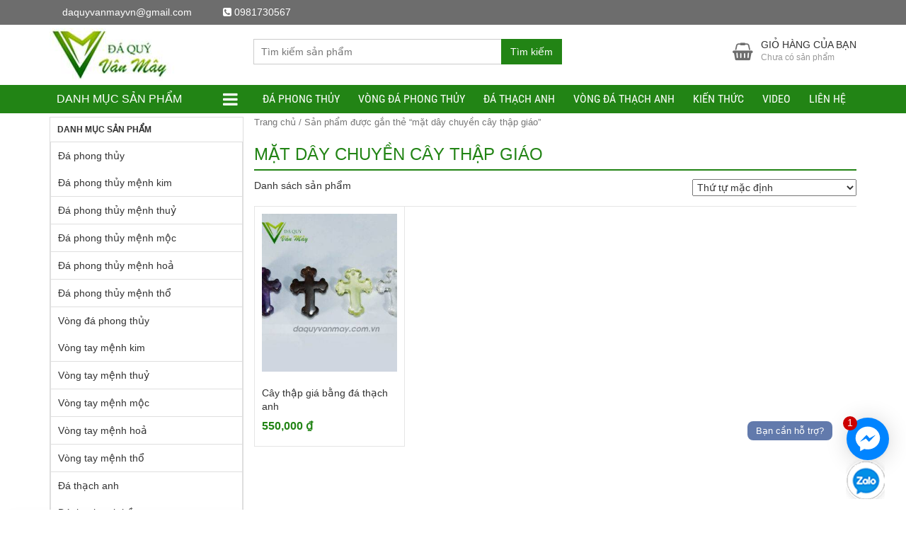

--- FILE ---
content_type: text/html; charset=UTF-8
request_url: https://daquyvanmay.com.vn/tu-khoa/mat-day-chuyen-cay-thap-giao/
body_size: 19863
content:
<!DOCTYPE html>
<html lang="vi">
  	<head itemscope itemtype="http://schema.org/WebSite">
	    <meta charset="UTF-8" />
		<title>mặt dây chuyền cây thập giáo Archives - Đá thạch anh - Đá phong thủy - Trang sức đá quý</title><link rel="stylesheet" href="https://daquyvanmay.com.vn/wp-content/cache/min/1/266209076673c33b31df700bd08d8427.css" media="all" data-minify="1" />
		<link rel="profile" href="https://gmpg.org/xfn/11" />
	    <meta http-equiv="X-UA-Compatible" content="IE=edge,chrome=1">
	    <meta name="viewport" content="width=device-width, initial-scale=1, user-scalable=no">
		<meta name="DC.title" content="Đá thạch anh - đá phong thủy - trang sức đá quý Vân Mây" />
<meta name="geo.region" content="VN" />
<meta name="geo.placename" content="Hanoi" />
<meta name="geo.position" content="21.040177;105.812958" />
<meta name="ICBM" content="21.040177, 105.812958" />
		<!-- gắn vào thẻ head -->
<meta name="google-site-verification" content="LzbO1ZNq_l3F3KERgptx2k2dnRD5l6O7y_SSlwazq4E" />
<meta name="p:domain_verify" content="fb0338235b1cb5a24dc1c5f262d4fff4"/>		

<!-- Google Tag Manager -->
<script data-rocketlazyloadscript='[data-uri]' ></script>
<!-- End Google Tag Manager -->

		
		
	    <style type="text/css">
	    @font-face{font-family:'Roboto Condensed';font-style:normal;font-weight:400;src:local('Roboto Condensed'),local(RobotoCondensed-Regular),url(https://fonts.gstatic.com/s/robotocondensed/v13/Zd2E9abXLFGSr9G3YK2MsDrvev4WAjW489CRDHIkJ90.woff2) format("woff2");unicode-range:U+0460-052F,U+20B4,U+2DE0-2DFF,U+A640-A69F}@font-face{font-family:'Roboto Condensed';font-style:normal;font-weight:400;src:local('Roboto Condensed'),local(RobotoCondensed-Regular),url(https://fonts.gstatic.com/s/robotocondensed/v13/Zd2E9abXLFGSr9G3YK2MsCGXDOnx9ptx3UTSPTrfsgk.woff2) format("woff2");unicode-range:U+0400-045F,U+0490-0491,U+04B0-04B1,U+2116}@font-face{font-family:'Roboto Condensed';font-style:normal;font-weight:400;src:local('Roboto Condensed'),local(RobotoCondensed-Regular),url(https://fonts.gstatic.com/s/robotocondensed/v13/Zd2E9abXLFGSr9G3YK2MsAZ98xO_Wnt-JIem4AuLGfs.woff2) format("woff2");unicode-range:U+1F00-1FFF}@font-face{font-family:'Roboto Condensed';font-style:normal;font-weight:400;src:local('Roboto Condensed'),local(RobotoCondensed-Regular),url(https://fonts.gstatic.com/s/robotocondensed/v13/Zd2E9abXLFGSr9G3YK2MsE1G989qbVg6RT5ly5jB8V8.woff2) format("woff2");unicode-range:U+0370-03FF}@font-face{font-family:'Roboto Condensed';font-style:normal;font-weight:400;src:local('Roboto Condensed'),local(RobotoCondensed-Regular),url(https://fonts.gstatic.com/s/robotocondensed/v13/Zd2E9abXLFGSr9G3YK2MsJ84zb0nVte6liF9gGtpo1Y.woff2) format("woff2");unicode-range:U+0102-0103,U+1EA0-1EF9,U+20AB}@font-face{font-family:'Roboto Condensed';font-style:normal;font-weight:400;src:local('Roboto Condensed'),local(RobotoCondensed-Regular),url(https://fonts.gstatic.com/s/robotocondensed/v13/Zd2E9abXLFGSr9G3YK2MsD86pq2NkPzVgw_9lpT6RGI.woff2) format("woff2");unicode-range:U+0100-024F,U+1E00-1EFF,U+20A0-20AB,U+20AD-20CF,U+2C60-2C7F,U+A720-A7FF}@font-face{font-family:'Roboto Condensed';font-style:normal;font-weight:400;src:local('Roboto Condensed'),local(RobotoCondensed-Regular),url(https://fonts.gstatic.com/s/robotocondensed/v13/Zd2E9abXLFGSr9G3YK2MsDAdhzWOYhqHvOZMRGaEyPo.woff2) format("woff2");unicode-range:U+0000-00FF,U+0131,U+0152-0153,U+02C6,U+02DA,U+02DC,U+2000-206F,U+2074,U+20AC,U+2212,U+2215,U+E0FF,U+EFFD,U+F000}@font-face{font-family:'Roboto Condensed';font-style:normal;font-weight:700;src:local('Roboto Condensed Bold'),local(RobotoCondensed-Bold),url(https://fonts.gstatic.com/s/robotocondensed/v13/b9QBgL0iMZfDSpmcXcE8nDW5FUgIgejJvrHuLWqrSMw.woff2) format("woff2");unicode-range:U+0460-052F,U+20B4,U+2DE0-2DFF,U+A640-A69F}@font-face{font-family:'Roboto Condensed';font-style:normal;font-weight:700;src:local('Roboto Condensed Bold'),local(RobotoCondensed-Bold),url(https://fonts.gstatic.com/s/robotocondensed/v13/b9QBgL0iMZfDSpmcXcE8nA30BZHTGu2N_DqssQcMQNQ.woff2) format("woff2");unicode-range:U+0400-045F,U+0490-0491,U+04B0-04B1,U+2116}@font-face{font-family:'Roboto Condensed';font-style:normal;font-weight:700;src:local('Roboto Condensed Bold'),local(RobotoCondensed-Bold),url(https://fonts.gstatic.com/s/robotocondensed/v13/b9QBgL0iMZfDSpmcXcE8nPDoBG10JtAX-GAwn6iwU1Y.woff2) format("woff2");unicode-range:U+1F00-1FFF}@font-face{font-family:'Roboto Condensed';font-style:normal;font-weight:700;src:local('Roboto Condensed Bold'),local(RobotoCondensed-Bold),url(https://fonts.gstatic.com/s/robotocondensed/v13/b9QBgL0iMZfDSpmcXcE8nGhQuge17febRYSUkWKdLWA.woff2) format("woff2");unicode-range:U+0370-03FF}@font-face{font-family:'Roboto Condensed';font-style:normal;font-weight:700;src:local('Roboto Condensed Bold'),local(RobotoCondensed-Bold),url(https://fonts.gstatic.com/s/robotocondensed/v13/b9QBgL0iMZfDSpmcXcE8nBBtmDLrZTTOm3p1EhiGCXc.woff2) format("woff2");unicode-range:U+0102-0103,U+1EA0-1EF9,U+20AB}@font-face{font-family:'Roboto Condensed';font-style:normal;font-weight:700;src:local('Roboto Condensed Bold'),local(RobotoCondensed-Bold),url(https://fonts.gstatic.com/s/robotocondensed/v13/b9QBgL0iMZfDSpmcXcE8nEV356qNqHCUb41pS3zqMSE.woff2) format("woff2");unicode-range:U+0100-024F,U+1E00-1EFF,U+20A0-20AB,U+20AD-20CF,U+2C60-2C7F,U+A720-A7FF}@font-face{font-family:'Roboto Condensed';font-style:normal;font-weight:700;src:local('Roboto Condensed Bold'),local(RobotoCondensed-Bold),url(https://fonts.gstatic.com/s/robotocondensed/v13/b9QBgL0iMZfDSpmcXcE8nHm2hrkyco9jQ3NKMXpgOBg.woff2) format("woff2");unicode-range:U+0000-00FF,U+0131,U+0152-0153,U+02C6,U+02DA,U+02DC,U+2000-206F,U+2074,U+20AC,U+2212,U+2215,U+E0FF,U+EFFD,U+F000}
	.scrollTo_top, .show_phone_mobile {
		bottom:5px !important;
	}  
.thiet-bi, .hosting-nen-dung{
   margin-top:10px;
  
}
.thiet-bi p, .hosting-nen-dung h4{
        color: #e67e22;
    font-weight: bold;
    text-align: center;
    padding-top: 10px;
}
.khuyenmaihosting
 {

    margin: 0px;
    padding: 0px;
  
    
 text-align: left;
}
.khuyenmaihosting ul
{
  list-style-type: none;
  padding:0px;
  margin:0px;
}
.khuyenmaihosting ul li:before {
    content: "•"; 
    padding-right: 5px;
    color: #1E8CBE; 
}	
	.mybutton {
  display: inline-block;
  height: 50px;
  line-height: 50px;
  
  padding-right:30px;
   padding-left:70px;
  position: relative;
  background-color:rgb(41,127,184);
  
  text-decoration: none;
  text-transform: uppercase;
  letter-spacing: 1px;
  margin-bottom: 15px;
  font-size: 15px !important;
  text-shadow:0px 1px 0px rgba(0,0,0,0.5);
-ms-filter:"progid:DXImageTransform.Microsoft.dropshadow(OffX=0,OffY=1,Color=#ff123852,Positive=true)";zoom:1;
filter:progid:DXImageTransform.Microsoft.dropshadow(OffX=0,OffY=1,Color=#ff123852,Positive=true);

  -moz-box-shadow:0px 2px 2px rgba(0,0,0,0.2);
  -webkit-box-shadow:0px 2px 2px rgba(0,0,0,0.2);
  box-shadow:0px 2px 2px rgba(0,0,0,0.2);
  -ms-filter:"progid:DXImageTransform.Microsoft.dropshadow(OffX=0,OffY=2,Color=#33000000,Positive=true)";
filter:progid:DXImageTransform.Microsoft.dropshadow(OffX=0,OffY=2,Color=#33000000,Positive=true);
}

.mybutton span {
  position: absolute;
  left: 0;
  width: 50px;
  background-color:rgba(0,0,0,0.5);
  text-align: center;

}

.mybutton:hover span, .mybutton.active span {
  background-color:rgb(0,102,26) !important;
  border-right: 1px solid  rgba(0,0,0,0.3) !important;
}
.mybutton:active, .mybutton:visited, .mybutton:link, .mybutton:hover {
	color: #ffffff !important;
}
.mybutton:active {
  margin-top: 2px;
  margin-bottom: 13px;

  -moz-box-shadow:0px 1px 0px rgba(255,255,255,0.5);
-webkit-box-shadow:0px 1px 0px rgba(255,255,255,0.5);
box-shadow:0px 1px 0px rgba(255,255,255,0.5);
-ms-filter:"progid:DXImageTransform.Microsoft.dropshadow(OffX=0,OffY=1,Color=#ccffffff,Positive=true)";
filter:progid:DXImageTransform.Microsoft.dropshadow(OffX=0,OffY=1,Color=#ccffffff,Positive=true);
}

.mybutton.orange, .mybutton.detail {
  background: #FF7F00;
}
article .entry-content .button {
 background:#0D97DB;
 width:150px;
}
article .entry-content .button:link, article .entry-content .button:active,
article .entry-content .button:visited 
{
    color:#ffffff !important;
}
.mybutton.purple, .mybutton.demo {
  background: #8e44ad;
}

.mybutton.turquoise {
  background: #1abc9c;
}

.mybutton.red {
  background: #e74c3c;
}
	.banggiatenmien {
		 margin: 0;
    width: 100%;
	}
	.banggiatenmien table {
    margin: 0;
    width: 100%;
    vertical-align: middle;
    border: none;
    border-spacing: 0;
    border-collapse: collapse;
    box-sizing: border-box;
}
.banggiatenmien tr {
	border-bottom: 1px solid #ededed;
	height:40px !important;
}
.banggiatenmien td {
    padding: 5px 0;
    border: none;
    vertical-align: middle;
}
.banggiatenmien .price {
	font-weight: bold;
	font-size: 110%;
	color: #777;
    padding: 0 5px 0 0;
}
.banggiatenmien .provider {
	width: 130px;
	font-size: .95em;
}
.banggiatenmien .provider a {
	color: #666;
}
.banggiatenmien .provider img {
	width: 40px;
    vertical-align: middle;
	padding-right: 5px;
}
.single-content img{
	width:auto !important;
	max-width:100% !important;
}
.banggiatenmien .action  {
	text-align:right;
}
.coupon-code{
    background-color: #669900;text-align: center;color: #fff;cursor: pointer;font-weight: bold;font-size: 14px;padding: 8px 15px;display: inline-block;margin-bottom: 10px;height: initial;border-radius: 4px;
    
}
.main_header {
    min-height:81px;
}
.woocommerce-page.columns-3 ul.products li.product, .woocommerce.columns-3 ul.products li.product {
	   
	    width: 33.33333% !important;
		
	  
	}
	
	form.cart .quantity {
		display:none;
	}
		.product .entry-summary form.cart .single_add_to_cart_button, .product .entry-summary form.cart .huong-dan-mua-hang{
			
			width:49.5%;
		}
		form.cart {
			margin-bottom:5px !important;
		}
		.product .entry-summary form.cart .single_add_to_cart_button{
			margin-right:0.5%;
		}
		.product .entry-summary form.cart .huong-dan-mua-hang{
		    margin-left: 0.5%;
			background-color:#FF7F00;
		}
		a.devvn_buy_now{
			max-width:100% !important;
			width:100%;
			margin:0px !important;
			
		}
		.devvn-popup-title, 
.popup-customer-info-group .devvn-order-btn {
			background:#1E8CBE !important;
		}
		/* Custom CSS */
.myheading 
{
font-weight: bold;
font-size: 15px;
border-left: 3px solid #33BCF2;
padding: 7px;
background-color: #F0EDE9;
width:100% !important;
}
.vrk-warning
 {
    margin: 10px 0 15px;
    padding: 10px;
    -webkit-border-radius: 10px;
    -moz-border-radius: 10px;
    border-radius: 10px;
    border: 1px dashed
}
.vrk-warning,
.entry-content .mgg-voucher-table .vrk-warning {
    border-color: #9d9c49;
    color: #555585;
    background: #fdfdcb
}
.vrk-warning h4 {
    margin: 5px;
    padding: 0;
    font-size: 18px
}
.vrk-warning p {
    font-size: 14px;
    color: #434E54;
    margin: 5px
}
.vrk-warning div {
clear: both;
width: 100%;
}
.vrk-warning ul{
display: block;
margin-top: 5px !important;
}
.menuStick .show_phone_mobile
	{
		bottom:5px;
	}
h1.logo .site-name {
    display: none;
}
@media (max-width: 767px)
{
	.woocommerce-page.columns-3 ul.products li.product:nth-child(3n), .woocommerce.columns-3 ul.products li.product:nth-child(3n) 
	{
        border-right:none;
    }
	.header.sticky-header
	{
		width:100%;
		
		position:fixed;
		    top:0px;
			left:0px;
			
	}
	.header.sticky-header .search_header
	{
		display:none;
	}
	.header.sticky-header .main_header{
		min-height:60px  !important;
		height:60px !important;
	}
	.top_header{
		display:none !important;
	}
	.woocommerce-cart .wc-proceed-to-checkout a.checkout-button, .woocommerce-checkout .place-order input.button {
	width:100%;
			line-height:40px!important;
			height:40px !important;
			position:fixed;
			left:0px !important;
			bottom:0px !important;
			padding:0px !important;
			border-radius:0px;
			z-index:999999;
			margin-bottom:0px !important;
	}
	
	.menuStick .show_phone_mobile
	{
		bottom:45px;
	}
	.product .entry-summary form.cart .single_add_to_cart_button, .product .entry-summary form.cart .huong-dan-mua-hang{
			width:50%;
			line-height:40px;
			height:40px;
			padding-top:0px;
			text-align:center;
			vertical-align:middle;
			position:fixed;
			bottom:0px;
			border-radius:0px;
			margin:0px;
			
			z-index:999999;
			
			
		}
		
		.product .entry-summary form.cart .single_add_to_cart_button{
			left:0px;
		}
		.product .entry-summary form.cart .huong-dan-mua-hang{
		    right:0px;
		}
}
@media (max-width: 530px){
	.product .entry-summary form.cart .single_add_to_cart_button, .product .entry-summary form.cart .huong-dan-mua-hang{
		font-size:13px;
	}
}
@media (max-width: 399px){
	.product .entry-summary form.cart .single_add_to_cart_button, .product .entry-summary form.cart .huong-dan-mua-hang{
		font-size:12px;
	}
}
	    </style>
	    	    <meta property="fb:app_id" content="125143481508163" />	    
	    <meta name='robots' content='index, follow, max-image-preview:large, max-snippet:-1, max-video-preview:-1' />

	<!-- This site is optimized with the Yoast SEO plugin v20.2.1 - https://yoast.com/wordpress/plugins/seo/ -->
	<link rel="canonical" href="https://daquyvanmay.com.vn/tu-khoa/mat-day-chuyen-cay-thap-giao/" />
	<meta property="og:locale" content="vi_VN" />
	<meta property="og:type" content="article" />
	<meta property="og:title" content="mặt dây chuyền cây thập giáo Archives - Đá thạch anh - Đá phong thủy - Trang sức đá quý" />
	<meta property="og:url" content="https://daquyvanmay.com.vn/tu-khoa/mat-day-chuyen-cay-thap-giao/" />
	<meta property="og:site_name" content="Đá thạch anh - Đá phong thủy - Trang sức đá quý" />
	<meta name="twitter:card" content="summary_large_image" />
	<script type="application/ld+json" class="yoast-schema-graph">{"@context":"https://schema.org","@graph":[{"@type":"CollectionPage","@id":"https://daquyvanmay.com.vn/tu-khoa/mat-day-chuyen-cay-thap-giao/","url":"https://daquyvanmay.com.vn/tu-khoa/mat-day-chuyen-cay-thap-giao/","name":"mặt dây chuyền cây thập giáo Archives - Đá thạch anh - Đá phong thủy - Trang sức đá quý","isPartOf":{"@id":"https://daquyvanmay.com.vn/#website"},"primaryImageOfPage":{"@id":"https://daquyvanmay.com.vn/tu-khoa/mat-day-chuyen-cay-thap-giao/#primaryimage"},"image":{"@id":"https://daquyvanmay.com.vn/tu-khoa/mat-day-chuyen-cay-thap-giao/#primaryimage"},"thumbnailUrl":"https://daquyvanmay.com.vn/wp-content/uploads/IMG_8949.jpg","breadcrumb":{"@id":"https://daquyvanmay.com.vn/tu-khoa/mat-day-chuyen-cay-thap-giao/#breadcrumb"},"inLanguage":"vi"},{"@type":"ImageObject","inLanguage":"vi","@id":"https://daquyvanmay.com.vn/tu-khoa/mat-day-chuyen-cay-thap-giao/#primaryimage","url":"https://daquyvanmay.com.vn/wp-content/uploads/IMG_8949.jpg","contentUrl":"https://daquyvanmay.com.vn/wp-content/uploads/IMG_8949.jpg","width":600,"height":521},{"@type":"BreadcrumbList","@id":"https://daquyvanmay.com.vn/tu-khoa/mat-day-chuyen-cay-thap-giao/#breadcrumb","itemListElement":[{"@type":"ListItem","position":1,"name":"Trang chủ","item":"https://daquyvanmay.com.vn/"},{"@type":"ListItem","position":2,"name":"mặt dây chuyền cây thập giáo"}]},{"@type":"WebSite","@id":"https://daquyvanmay.com.vn/#website","url":"https://daquyvanmay.com.vn/","name":"Đá thạch anh - Đá phong thủy - Trang sức đá quý","description":"100% tự nhiên","potentialAction":[{"@type":"SearchAction","target":{"@type":"EntryPoint","urlTemplate":"https://daquyvanmay.com.vn/?s={search_term_string}"},"query-input":"required name=search_term_string"}],"inLanguage":"vi"}]}</script>
	<!-- / Yoast SEO plugin. -->


<link href='https://fonts.gstatic.com' crossorigin rel='preconnect' />
<link rel="alternate" type="application/rss+xml" title="Dòng thông tin Đá thạch anh - Đá phong thủy - Trang sức đá quý &raquo;" href="https://daquyvanmay.com.vn/feed/" />
<link rel="alternate" type="application/rss+xml" title="Dòng phản hồi Đá thạch anh - Đá phong thủy - Trang sức đá quý &raquo;" href="https://daquyvanmay.com.vn/comments/feed/" />
<link rel="alternate" type="application/rss+xml" title="Nguồn cấp Đá thạch anh - Đá phong thủy - Trang sức đá quý &raquo; mặt dây chuyền cây thập giáo Tag" href="https://daquyvanmay.com.vn/tu-khoa/mat-day-chuyen-cay-thap-giao/feed/" />
<style type="text/css">
img.wp-smiley,
img.emoji {
	display: inline !important;
	border: none !important;
	box-shadow: none !important;
	height: 1em !important;
	width: 1em !important;
	margin: 0 0.07em !important;
	vertical-align: -0.1em !important;
	background: none !important;
	padding: 0 !important;
}
</style>
	



<style id='global-styles-inline-css' type='text/css'>
body{--wp--preset--color--black: #000000;--wp--preset--color--cyan-bluish-gray: #abb8c3;--wp--preset--color--white: #ffffff;--wp--preset--color--pale-pink: #f78da7;--wp--preset--color--vivid-red: #cf2e2e;--wp--preset--color--luminous-vivid-orange: #ff6900;--wp--preset--color--luminous-vivid-amber: #fcb900;--wp--preset--color--light-green-cyan: #7bdcb5;--wp--preset--color--vivid-green-cyan: #00d084;--wp--preset--color--pale-cyan-blue: #8ed1fc;--wp--preset--color--vivid-cyan-blue: #0693e3;--wp--preset--color--vivid-purple: #9b51e0;--wp--preset--gradient--vivid-cyan-blue-to-vivid-purple: linear-gradient(135deg,rgba(6,147,227,1) 0%,rgb(155,81,224) 100%);--wp--preset--gradient--light-green-cyan-to-vivid-green-cyan: linear-gradient(135deg,rgb(122,220,180) 0%,rgb(0,208,130) 100%);--wp--preset--gradient--luminous-vivid-amber-to-luminous-vivid-orange: linear-gradient(135deg,rgba(252,185,0,1) 0%,rgba(255,105,0,1) 100%);--wp--preset--gradient--luminous-vivid-orange-to-vivid-red: linear-gradient(135deg,rgba(255,105,0,1) 0%,rgb(207,46,46) 100%);--wp--preset--gradient--very-light-gray-to-cyan-bluish-gray: linear-gradient(135deg,rgb(238,238,238) 0%,rgb(169,184,195) 100%);--wp--preset--gradient--cool-to-warm-spectrum: linear-gradient(135deg,rgb(74,234,220) 0%,rgb(151,120,209) 20%,rgb(207,42,186) 40%,rgb(238,44,130) 60%,rgb(251,105,98) 80%,rgb(254,248,76) 100%);--wp--preset--gradient--blush-light-purple: linear-gradient(135deg,rgb(255,206,236) 0%,rgb(152,150,240) 100%);--wp--preset--gradient--blush-bordeaux: linear-gradient(135deg,rgb(254,205,165) 0%,rgb(254,45,45) 50%,rgb(107,0,62) 100%);--wp--preset--gradient--luminous-dusk: linear-gradient(135deg,rgb(255,203,112) 0%,rgb(199,81,192) 50%,rgb(65,88,208) 100%);--wp--preset--gradient--pale-ocean: linear-gradient(135deg,rgb(255,245,203) 0%,rgb(182,227,212) 50%,rgb(51,167,181) 100%);--wp--preset--gradient--electric-grass: linear-gradient(135deg,rgb(202,248,128) 0%,rgb(113,206,126) 100%);--wp--preset--gradient--midnight: linear-gradient(135deg,rgb(2,3,129) 0%,rgb(40,116,252) 100%);--wp--preset--duotone--dark-grayscale: url('#wp-duotone-dark-grayscale');--wp--preset--duotone--grayscale: url('#wp-duotone-grayscale');--wp--preset--duotone--purple-yellow: url('#wp-duotone-purple-yellow');--wp--preset--duotone--blue-red: url('#wp-duotone-blue-red');--wp--preset--duotone--midnight: url('#wp-duotone-midnight');--wp--preset--duotone--magenta-yellow: url('#wp-duotone-magenta-yellow');--wp--preset--duotone--purple-green: url('#wp-duotone-purple-green');--wp--preset--duotone--blue-orange: url('#wp-duotone-blue-orange');--wp--preset--font-size--small: 13px;--wp--preset--font-size--medium: 20px;--wp--preset--font-size--large: 36px;--wp--preset--font-size--x-large: 42px;--wp--preset--spacing--20: 0.44rem;--wp--preset--spacing--30: 0.67rem;--wp--preset--spacing--40: 1rem;--wp--preset--spacing--50: 1.5rem;--wp--preset--spacing--60: 2.25rem;--wp--preset--spacing--70: 3.38rem;--wp--preset--spacing--80: 5.06rem;}:where(.is-layout-flex){gap: 0.5em;}body .is-layout-flow > .alignleft{float: left;margin-inline-start: 0;margin-inline-end: 2em;}body .is-layout-flow > .alignright{float: right;margin-inline-start: 2em;margin-inline-end: 0;}body .is-layout-flow > .aligncenter{margin-left: auto !important;margin-right: auto !important;}body .is-layout-constrained > .alignleft{float: left;margin-inline-start: 0;margin-inline-end: 2em;}body .is-layout-constrained > .alignright{float: right;margin-inline-start: 2em;margin-inline-end: 0;}body .is-layout-constrained > .aligncenter{margin-left: auto !important;margin-right: auto !important;}body .is-layout-constrained > :where(:not(.alignleft):not(.alignright):not(.alignfull)){max-width: var(--wp--style--global--content-size);margin-left: auto !important;margin-right: auto !important;}body .is-layout-constrained > .alignwide{max-width: var(--wp--style--global--wide-size);}body .is-layout-flex{display: flex;}body .is-layout-flex{flex-wrap: wrap;align-items: center;}body .is-layout-flex > *{margin: 0;}:where(.wp-block-columns.is-layout-flex){gap: 2em;}.has-black-color{color: var(--wp--preset--color--black) !important;}.has-cyan-bluish-gray-color{color: var(--wp--preset--color--cyan-bluish-gray) !important;}.has-white-color{color: var(--wp--preset--color--white) !important;}.has-pale-pink-color{color: var(--wp--preset--color--pale-pink) !important;}.has-vivid-red-color{color: var(--wp--preset--color--vivid-red) !important;}.has-luminous-vivid-orange-color{color: var(--wp--preset--color--luminous-vivid-orange) !important;}.has-luminous-vivid-amber-color{color: var(--wp--preset--color--luminous-vivid-amber) !important;}.has-light-green-cyan-color{color: var(--wp--preset--color--light-green-cyan) !important;}.has-vivid-green-cyan-color{color: var(--wp--preset--color--vivid-green-cyan) !important;}.has-pale-cyan-blue-color{color: var(--wp--preset--color--pale-cyan-blue) !important;}.has-vivid-cyan-blue-color{color: var(--wp--preset--color--vivid-cyan-blue) !important;}.has-vivid-purple-color{color: var(--wp--preset--color--vivid-purple) !important;}.has-black-background-color{background-color: var(--wp--preset--color--black) !important;}.has-cyan-bluish-gray-background-color{background-color: var(--wp--preset--color--cyan-bluish-gray) !important;}.has-white-background-color{background-color: var(--wp--preset--color--white) !important;}.has-pale-pink-background-color{background-color: var(--wp--preset--color--pale-pink) !important;}.has-vivid-red-background-color{background-color: var(--wp--preset--color--vivid-red) !important;}.has-luminous-vivid-orange-background-color{background-color: var(--wp--preset--color--luminous-vivid-orange) !important;}.has-luminous-vivid-amber-background-color{background-color: var(--wp--preset--color--luminous-vivid-amber) !important;}.has-light-green-cyan-background-color{background-color: var(--wp--preset--color--light-green-cyan) !important;}.has-vivid-green-cyan-background-color{background-color: var(--wp--preset--color--vivid-green-cyan) !important;}.has-pale-cyan-blue-background-color{background-color: var(--wp--preset--color--pale-cyan-blue) !important;}.has-vivid-cyan-blue-background-color{background-color: var(--wp--preset--color--vivid-cyan-blue) !important;}.has-vivid-purple-background-color{background-color: var(--wp--preset--color--vivid-purple) !important;}.has-black-border-color{border-color: var(--wp--preset--color--black) !important;}.has-cyan-bluish-gray-border-color{border-color: var(--wp--preset--color--cyan-bluish-gray) !important;}.has-white-border-color{border-color: var(--wp--preset--color--white) !important;}.has-pale-pink-border-color{border-color: var(--wp--preset--color--pale-pink) !important;}.has-vivid-red-border-color{border-color: var(--wp--preset--color--vivid-red) !important;}.has-luminous-vivid-orange-border-color{border-color: var(--wp--preset--color--luminous-vivid-orange) !important;}.has-luminous-vivid-amber-border-color{border-color: var(--wp--preset--color--luminous-vivid-amber) !important;}.has-light-green-cyan-border-color{border-color: var(--wp--preset--color--light-green-cyan) !important;}.has-vivid-green-cyan-border-color{border-color: var(--wp--preset--color--vivid-green-cyan) !important;}.has-pale-cyan-blue-border-color{border-color: var(--wp--preset--color--pale-cyan-blue) !important;}.has-vivid-cyan-blue-border-color{border-color: var(--wp--preset--color--vivid-cyan-blue) !important;}.has-vivid-purple-border-color{border-color: var(--wp--preset--color--vivid-purple) !important;}.has-vivid-cyan-blue-to-vivid-purple-gradient-background{background: var(--wp--preset--gradient--vivid-cyan-blue-to-vivid-purple) !important;}.has-light-green-cyan-to-vivid-green-cyan-gradient-background{background: var(--wp--preset--gradient--light-green-cyan-to-vivid-green-cyan) !important;}.has-luminous-vivid-amber-to-luminous-vivid-orange-gradient-background{background: var(--wp--preset--gradient--luminous-vivid-amber-to-luminous-vivid-orange) !important;}.has-luminous-vivid-orange-to-vivid-red-gradient-background{background: var(--wp--preset--gradient--luminous-vivid-orange-to-vivid-red) !important;}.has-very-light-gray-to-cyan-bluish-gray-gradient-background{background: var(--wp--preset--gradient--very-light-gray-to-cyan-bluish-gray) !important;}.has-cool-to-warm-spectrum-gradient-background{background: var(--wp--preset--gradient--cool-to-warm-spectrum) !important;}.has-blush-light-purple-gradient-background{background: var(--wp--preset--gradient--blush-light-purple) !important;}.has-blush-bordeaux-gradient-background{background: var(--wp--preset--gradient--blush-bordeaux) !important;}.has-luminous-dusk-gradient-background{background: var(--wp--preset--gradient--luminous-dusk) !important;}.has-pale-ocean-gradient-background{background: var(--wp--preset--gradient--pale-ocean) !important;}.has-electric-grass-gradient-background{background: var(--wp--preset--gradient--electric-grass) !important;}.has-midnight-gradient-background{background: var(--wp--preset--gradient--midnight) !important;}.has-small-font-size{font-size: var(--wp--preset--font-size--small) !important;}.has-medium-font-size{font-size: var(--wp--preset--font-size--medium) !important;}.has-large-font-size{font-size: var(--wp--preset--font-size--large) !important;}.has-x-large-font-size{font-size: var(--wp--preset--font-size--x-large) !important;}
.wp-block-navigation a:where(:not(.wp-element-button)){color: inherit;}
:where(.wp-block-columns.is-layout-flex){gap: 2em;}
.wp-block-pullquote{font-size: 1.5em;line-height: 1.6;}
</style>

<link rel='stylesheet' id='woocommerce-smallscreen-css' href='https://daquyvanmay.com.vn/wp-content/plugins/woocommerce/assets/css/woocommerce-smallscreen.css?ver=7.4.1' type='text/css' media='only screen and (max-width: 768px)' />

<style id='woocommerce-inline-inline-css' type='text/css'>
.woocommerce form .form-row .required { visibility: visible; }
</style>


<style id='ez-toc-inline-css' type='text/css'>
div#ez-toc-container .ez-toc-title {font-size: 120%;}div#ez-toc-container .ez-toc-title {font-weight: 500;}div#ez-toc-container ul li {font-size: 95%;}div#ez-toc-container ul li {font-weight: 500;}div#ez-toc-container nav ul ul li {font-size: 90%;}
.ez-toc-container-direction {direction: ltr;}.ez-toc-counter ul {direction: ltr;counter-reset: item ;}.ez-toc-counter nav ul li a::before {content: counter(item, circle) '  ';margin-right: .2em; counter-increment: item;flex-grow: 0;flex-shrink: 0;float: left;	 }.ez-toc-widget-direction {direction: ltr;}.ez-toc-widget-container ul {direction: ltr;counter-reset: item ;}.ez-toc-widget-container nav ul li a::before {content: counter(item, circle) '  ';margin-right: .2em; counter-increment: item;flex-grow: 0;flex-shrink: 0;float: left;	 }
</style>


<style id='rocket-lazyload-inline-css' type='text/css'>
.rll-youtube-player{position:relative;padding-bottom:56.23%;height:0;overflow:hidden;max-width:100%;}.rll-youtube-player iframe{position:absolute;top:0;left:0;width:100%;height:100%;z-index:100;background:0 0}.rll-youtube-player img{bottom:0;display:block;left:0;margin:auto;max-width:100%;width:100%;position:absolute;right:0;top:0;border:none;height:auto;cursor:pointer;-webkit-transition:.4s all;-moz-transition:.4s all;transition:.4s all}.rll-youtube-player img:hover{-webkit-filter:brightness(75%)}.rll-youtube-player .play{height:72px;width:72px;left:50%;top:50%;margin-left:-36px;margin-top:-36px;position:absolute;background:url(https://daquyvanmay.com.vn/wp-content/plugins/wp-rocket/assets/img/youtube.png) no-repeat;cursor:pointer}
</style>
<script type='text/javascript' src='https://daquyvanmay.com.vn/wp-includes/js/jquery/jquery.min.js?ver=3.6.1' id='jquery-core-js'></script>


<link rel="https://api.w.org/" href="https://daquyvanmay.com.vn/wp-json/" /><link rel="alternate" type="application/json" href="https://daquyvanmay.com.vn/wp-json/wp/v2/product_tag/422" /><link rel="EditURI" type="application/rsd+xml" title="RSD" href="https://daquyvanmay.com.vn/xmlrpc.php?rsd" />
<link rel="wlwmanifest" type="application/wlwmanifest+xml" href="https://daquyvanmay.com.vn/wp-includes/wlwmanifest.xml" />
	<style type="text/css">
        .bx-wrapper .bx-pager.bx-default-pager a,.wpcf7-form-control.wpcf7-submit,form#searchform #searchsubmit:hover,.search_header button#searchsubmit {border:1px solid #228415;}
        .bx-wrapper .bx-pager.bx-default-pager a.active,.bx-wrapper .bx-pager.bx-default-pager a:focus,.bx-wrapper .bx-pager.bx-default-pager a:hover,.paginate_links .current,.paginate_links .page-numbers:hover,.wpcf7-form-control.wpcf7-submit,form#searchform #searchsubmit:hover,.search_header button#searchsubmit,.popup_cart .buttons .wc-forward,.menu_header_wrap,.section_cvp_title h3,.section_cvp_title h2,h3.title-sidebar,div#product_thumbnails .owl-prev,div#product_thumbnails .owl-next,.woocommerce #respond input#submit,.woocommerce a.button,.woocommerce button.button,.woocommerce input.button,.cart_after_content_title h2,.thongbao_khuyenmai,.section_noi_dung_khuyen_mai .tinymce,ul.devvn_sub_menu li a:hover,.devvn_mega_menu_title h2:before,.devvn_mega_menu_image h2:before,a.read_more:hover,.nav-links a:hover {background:#228415;}
        .section_cvp_title h3:after{border-left: 30px solid #228415;}
        a:hover,a:focus,h1.title-page,.top_header a:hover,.woocommerce .popup_cart ul.cart_list li .amount,.woocommerce .popup_cart ul.product_list_widget li .amount,a.section_cvp_link,h1.page-title,.woocommerce .widget_layered_nav.block-sidebar ul li .count,.woocommerce .widget_layered_nav.block-sidebar ul li.chosen a,.woocommerce .widget_layered_nav_filters.block-sidebar ul li .count,.woocommerce .widget_layered_nav_filters.block-sidebar ul li.chosen a,.woocommerce .widget_layered_nav.block-sidebar ul li a:active,.woocommerce .widget_layered_nav.block-sidebar ul li a:focus,.woocommerce .widget_layered_nav.block-sidebar ul li a:hover,.woocommerce .widget_layered_nav_filters.block-sidebar ul li a:active,.woocommerce .widget_layered_nav_filters.block-sidebar ul li a:focus,.woocommerce .widget_layered_nav_filters.block-sidebar ul li a:hover,.woocommerce .widget_layered_nav.block-sidebar ul li .count,.woocommerce .widget_layered_nav.block-sidebar ul li.chosen a,.woocommerce .widget_layered_nav_filters.block-sidebar ul li .count,.woocommerce .widget_layered_nav_filters.block-sidebar ul li.chosen a,.product_meta .sku,.product_meta a,.related.products h2,.up-sells.upsells.products h2,div#contact_to_buy h3,.cart_totals h2,.woocommerce-info:before,div#customer_details h3,h3#order_review_heading,ul.devvn_mega_menu_ul > li:hover > a,.woocommerce ul.cart_list li ins,.woocommerce ul.product_list_widget li ins,.woocommerce ul.cart_list li .amount,.woocommerce ul.product_list_widget li .amount,h2.post-title a:hover,.contact-detail ul li span,.woocommerce div.product p.price,.woocommerce div.product span.price,.woocommerce ul.products li.product .price,.woocommerce div.product p.price,.tinymce a {color:#228415}
        .section_cvp_title,h1.page-title {border-bottom:2px solid #228415}
        .woocommerce .widget_layered_nav.block-sidebar ul li a:active::before,.woocommerce .widget_layered_nav.block-sidebar ul li a:focus::before,.woocommerce .widget_layered_nav.block-sidebar ul li a:hover::before,.woocommerce .widget_layered_nav.block-sidebar ul li.chosen a::before,.woocommerce .widget_layered_nav_filters.block-sidebar ul li a:active::before,.woocommerce .widget_layered_nav_filters.block-sidebar ul li a:focus::before,.woocommerce .widget_layered_nav_filters.block-sidebar ul li a:hover::before,.woocommerce .widget_layered_nav_filters.block-sidebar ul li.chosen a::before {color:#228415;border-color:#228415}
        .woocommerce .widget_price_filter .ui-slider .ui-slider-range,.woocommerce .widget_price_filter .ui-slider .ui-slider-handle {background-color:#228415}
        .product_meta {border-left:2px solid #228415}
        div#reviews div#comments {border-bottom:1px solid #228415}
        .woocommerce #respond input#submit.alt,.woocommerce a.button.alt,.woocommerce button.button.alt,.woocommerce input.button.alt {background-color:#228415}
        .cart_after_content {border:1px solid #228415}
        .woocommerce-info {border-top-color:#228415}
        .devvn_sub_mega_content,ul.devvn_sub_menu {border-left:5px solid #228415}
        .scrollTo_top{background:#228415 !important;}
        /*second_site_color*/
        .scrollTo_top:hover{background: #c670ab !important;}
        .search_header button#searchsubmit:hover{background: #c670ab;border: 1px solid #c670ab;}
        .woocommerce span.onsale,.woocommerce ul.products li.product .onsale {background-color: #c670ab;}
        footer.footer {background-color: #2D2D2D;}
        footer.footer a,footer.footer {color: #acacac;}
        h3.title-sidebar-footer {color: #fff;}
        .top_header {background: #6d6d6d;}
        .top_header a,.top_header,.top_header a:hover {color: #fff;}
	</style>
    	<noscript><style>.woocommerce-product-gallery{ opacity: 1 !important; }</style></noscript>
	<link rel="icon" href="https://daquyvanmay.com.vn/wp-content/uploads/2018/03/cropped-iocn-32x32.jpg" sizes="32x32" />
<link rel="icon" href="https://daquyvanmay.com.vn/wp-content/uploads/2018/03/cropped-iocn-192x192.jpg" sizes="192x192" />
<link rel="apple-touch-icon" href="https://daquyvanmay.com.vn/wp-content/uploads/2018/03/cropped-iocn-180x180.jpg" />
<meta name="msapplication-TileImage" content="https://daquyvanmay.com.vn/wp-content/uploads/2018/03/cropped-iocn-270x270.jpg" />
<meta name="google-site-verification" content="sjpRoWtrTiVLwXkonpt8OyFmCVigk49cRRrGSDz583c" />
<!-- Google Tag Manager -->
<script data-rocketlazyloadscript='[data-uri]' ></script>
<!-- End Google Tag Manager --><noscript><style id="rocket-lazyload-nojs-css">.rll-youtube-player, [data-lazy-src]{display:none !important;}</style></noscript><style id="wpforms-css-vars-root">
				:root {
					--wpforms-field-border-radius: 3px;
--wpforms-field-border-style: solid;
--wpforms-field-border-size: 1px;
--wpforms-field-background-color: #ffffff;
--wpforms-field-border-color: rgba( 0, 0, 0, 0.25 );
--wpforms-field-border-color-spare: rgba( 0, 0, 0, 0.25 );
--wpforms-field-text-color: rgba( 0, 0, 0, 0.7 );
--wpforms-field-menu-color: #ffffff;
--wpforms-label-color: rgba( 0, 0, 0, 0.85 );
--wpforms-label-sublabel-color: rgba( 0, 0, 0, 0.55 );
--wpforms-label-error-color: #d63637;
--wpforms-button-border-radius: 3px;
--wpforms-button-border-style: none;
--wpforms-button-border-size: 1px;
--wpforms-button-background-color: #066aab;
--wpforms-button-border-color: #066aab;
--wpforms-button-text-color: #ffffff;
--wpforms-page-break-color: #066aab;
--wpforms-background-image: none;
--wpforms-background-position: center center;
--wpforms-background-repeat: no-repeat;
--wpforms-background-size: cover;
--wpforms-background-width: 100px;
--wpforms-background-height: 100px;
--wpforms-background-color: rgba( 0, 0, 0, 0 );
--wpforms-background-url: none;
--wpforms-container-padding: 0px;
--wpforms-container-border-style: none;
--wpforms-container-border-width: 1px;
--wpforms-container-border-color: #000000;
--wpforms-container-border-radius: 3px;
--wpforms-field-size-input-height: 43px;
--wpforms-field-size-input-spacing: 15px;
--wpforms-field-size-font-size: 16px;
--wpforms-field-size-line-height: 19px;
--wpforms-field-size-padding-h: 14px;
--wpforms-field-size-checkbox-size: 16px;
--wpforms-field-size-sublabel-spacing: 5px;
--wpforms-field-size-icon-size: 1;
--wpforms-label-size-font-size: 16px;
--wpforms-label-size-line-height: 19px;
--wpforms-label-size-sublabel-font-size: 14px;
--wpforms-label-size-sublabel-line-height: 17px;
--wpforms-button-size-font-size: 17px;
--wpforms-button-size-height: 41px;
--wpforms-button-size-padding-h: 15px;
--wpforms-button-size-margin-top: 10px;
--wpforms-container-shadow-size-box-shadow: none;

				}
			</style>		
	<!-- Global site tag (gtag.js) - Google Analytics -->
<script data-rocketlazyloadscript='https://www.googletagmanager.com/gtag/js?id=UA-109133505-1' async ></script>
<script data-rocketlazyloadscript='[data-uri]' ></script>
  	</head>
  	<body data-rsssl=1 class="archive tax-product_tag term-mat-day-chuyen-cay-thap-giao term-422 theme-shopdevvn woocommerce woocommerce-page woocommerce-no-js devvn_desktop logo_menu_stick" itemscope itemtype="http://schema.org/WebPage">
    <!-- Google Tag Manager (noscript) -->
<noscript><iframe src="https://www.googletagmanager.com/ns.html?id=GTM-P7PPTN6"
height="0" width="0" style="display:none;visibility:hidden"></iframe></noscript>
<!-- End Google Tag Manager (noscript) -->  	<header class="header" itemscope itemtype="http://schema.org/WPHeader">
  		  		<div class="top_header">
  			<div class="container">
  				<div class="top_header_left"><i class="fa fa-envelope-open" aria-hidden="true"></i> daquyvanmayvn@gmail.com</div>  				<div class="top_header_middle"><i class="fa fa-phone-square" aria-hidden="true"></i> 0981730567</div>  				  			</div>
  		</div>
  		  		<div class="main_header">
	  		<div class="container">
	  		    
        <div class="logo">
		  					  			<a href="https://daquyvanmay.com.vn/" title="100% tự nhiên"><img src="data:image/svg+xml,%3Csvg%20xmlns='http://www.w3.org/2000/svg'%20viewBox='0%200%200%200'%3E%3C/svg%3E" alt="Đá thạch anh &#8211; Đá phong thủy &#8211; Trang sức đá quý" data-lazy-src="https://daquyvanmay.com.vn/wp-content/uploads/logo-homepage.jpg"/><noscript><img src="https://daquyvanmay.com.vn/wp-content/uploads/logo-homepage.jpg" alt="Đá thạch anh &#8211; Đá phong thủy &#8211; Trang sức đá quý"/></noscript></a>
		 </div>
              
	  		
	  		
	  		
	  			
		  		
		  		<div class="search_header">
		  			
<form role="search" method="get" class="woocommerce-product-search" action="https://daquyvanmay.com.vn/">
	<input type="search" id="woocommerce-product-search-field" class="search-field" placeholder="Tìm kiếm sản phẩm" value="" name="s" title="Search for:" />
	<button type="submit" class="btn btn-default" id="searchsubmit">Tìm kiếm</button>
	<input type="hidden" name="post_type" value="product" />
</form>
		  		</div>
                		  		<div class="cart_header woocommerce">
		  			<div class="popup_cart_hover">
			  				<a class="cart-contents" href="https://daquyvanmay.com.vn/gio-hang/" title="Hiển thị giỏ hàng">
		<span>Giỏ hàng của bạn</span>
					<small>Chưa có sản phẩm</small>
			</a>
			  			<div class="popup_cart">

<ul class="cart_list product_list_widget ">

	
		<li class="empty">Chưa có sản phẩm trong giỏ hàng.</li>

	
</ul><!-- end product list -->


</div>
		  			</div>
		  		</div>
                	  		</div>
  		</div>
        <div class="menu_header_wrap">
            <div class="container">
                                <div class="danhmuc_sanpham_menu">
                    <h3 class="title-sidebar click_open_mega">Danh mục sản phẩm<i class="fa fa-bars"></i></h3>
                    		<div class="devvn_mega_menu_wrap">
			<div class="devvn_mega_menu_box">
				<ul class="devvn_mega_menu_ul">
										<li class="no-have-mega">
						<a href="https://daquyvanmay.com.vn/danh-muc/da-phong-thuy/" title="Đá Phong Thủy"><i class="devvn_mega_menu_icon" style="background: url(https://daquyvanmay.com.vn/wp-content/uploads/2018/03/iocn-5.jpg) no-repeat center center;"></i>Đá Phong Thủy</a>
												<i class="click_open_sub_megamenu">+</i>
						<ul class="devvn_sub_menu">
														<li>
								<a href="https://daquyvanmay.com.vn/danh-muc/da-phong-thuy/da-phong-thuy-menh-kim/" title="Đá phong thủy mệnh kim">Đá phong thủy mệnh kim</a>							
							</li>
														<li>
								<a href="https://daquyvanmay.com.vn/danh-muc/da-phong-thuy/da-phong-thuy-menh-thuy/" title="Đá phong thủy mệnh thuỷ">Đá phong thủy mệnh thuỷ</a>							
							</li>
														<li>
								<a href="https://daquyvanmay.com.vn/danh-muc/da-phong-thuy/da-phong-thuy-menh-moc/" title="Đá phong thủy mệnh mộc">Đá phong thủy mệnh mộc</a>							
							</li>
														<li>
								<a href="https://daquyvanmay.com.vn/danh-muc/da-phong-thuy/da-phong-thuy-menh-hoa/" title="Đá phong thủy  mệnh hoả">Đá phong thủy  mệnh hoả</a>							
							</li>
														<li>
								<a href="https://daquyvanmay.com.vn/danh-muc/da-phong-thuy/da-phong-thuy-menh-tho/" title="Đá phong thủy mệnh thổ">Đá phong thủy mệnh thổ</a>							
							</li>
													</ul>
											</li>
										<li class="no-have-mega">
						<a href="https://daquyvanmay.com.vn/danh-muc/vong-da-phong-thuy/" title="Vòng đá phong thủy"><i class="devvn_mega_menu_icon" style="background: url(https://daquyvanmay.com.vn/wp-content/uploads/2018/03/iocn-5.jpg) no-repeat center center;"></i>Vòng đá phong thủy</a>
												<i class="click_open_sub_megamenu">+</i>
						<ul class="devvn_sub_menu">
														<li>
								<a href="https://daquyvanmay.com.vn/danh-muc/vong-da-phong-thuy/vong-tay-menh-kim/" title="Vòng tay mệnh kim">Vòng tay mệnh kim</a>							
							</li>
														<li>
								<a href="https://daquyvanmay.com.vn/danh-muc/vong-da-phong-thuy/vong-tay-menh-thuy/" title="Vòng tay mệnh thuỷ">Vòng tay mệnh thuỷ</a>							
							</li>
														<li>
								<a href="https://daquyvanmay.com.vn/danh-muc/vong-da-phong-thuy/vong-tay-menh-moc/" title="Vòng tay mệnh mộc">Vòng tay mệnh mộc</a>							
							</li>
														<li>
								<a href="https://daquyvanmay.com.vn/danh-muc/vong-da-phong-thuy/vong-tay-menh-hoa/" title="Vòng tay mệnh hoả">Vòng tay mệnh hoả</a>							
							</li>
														<li>
								<a href="https://daquyvanmay.com.vn/danh-muc/vong-da-phong-thuy/vong-tay-menh-tho/" title="Vòng tay mệnh thổ">Vòng tay mệnh thổ</a>							
							</li>
													</ul>
											</li>
										<li class="no-have-mega">
						<a href="https://daquyvanmay.com.vn/danh-muc/da-thach-anh/" title="Đá thạch anh"><i class="devvn_mega_menu_icon" style="background: url(https://daquyvanmay.com.vn/wp-content/uploads/2018/03/iocn-5.jpg) no-repeat center center;"></i>Đá thạch anh</a>
												<i class="click_open_sub_megamenu">+</i>
						<ul class="devvn_sub_menu">
														<li>
								<a href="https://daquyvanmay.com.vn/danh-muc/da-thach-anh/da-thach-anh-khoi-lon/" title="Đá thạch anh khối lớn">Đá thạch anh khối lớn</a>							
							</li>
														<li>
								<a href="https://daquyvanmay.com.vn/danh-muc/da-thach-anh/da-thach-anh-vun/" title="Đá thạch anh vụn ">Đá thạch anh vụn </a>							
							</li>
														<li>
								<a href="https://daquyvanmay.com.vn/danh-muc/da-thach-anh/soi-thach-anh/" title="Sỏi thạch anh">Sỏi thạch anh</a>							
							</li>
														<li>
								<a href="https://daquyvanmay.com.vn/danh-muc/da-thach-anh/cat-thach-anh/" title="Cát thạch anh">Cát thạch anh</a>							
							</li>
														<li>
								<a href="https://daquyvanmay.com.vn/danh-muc/da-thach-anh/dang-da-khac/" title="Các dạng đá khác">Các dạng đá khác</a>							
							</li>
													</ul>
											</li>
										<li class="no-have-mega">
						<a href="https://daquyvanmay.com.vn/danh-muc/vong-da-thach-anh/" title="Vòng đá thạch anh"><i class="devvn_mega_menu_icon" style="background: url(https://daquyvanmay.com.vn/wp-content/uploads/2018/03/iocn-5.jpg) no-repeat center center;"></i>Vòng đá thạch anh</a>
												<i class="click_open_sub_megamenu">+</i>
						<ul class="devvn_sub_menu">
														<li>
								<a href="https://daquyvanmay.com.vn/danh-muc/vong-da-thach-anh/vong-tay-thach-anh-mix-phu-kien/" title="Vòng tay thạch anh Mix phụ kiện">Vòng tay thạch anh Mix phụ kiện</a>							
							</li>
														<li>
								<a href="https://daquyvanmay.com.vn/danh-muc/vong-da-thach-anh/vong-tay-da-thach-anh-toc/" title="Vòng tay đá thạch anh tóc">Vòng tay đá thạch anh tóc</a>							
							</li>
														<li>
								<a href="https://daquyvanmay.com.vn/danh-muc/vong-da-thach-anh/vong-tay-da-ban-lien/" title="Vòng tay đá bản liền">Vòng tay đá bản liền</a>							
							</li>
														<li>
								<a href="https://daquyvanmay.com.vn/danh-muc/vong-da-thach-anh/vong-tay-da-aquamarine/" title="Vòng tay đá Aquamarine">Vòng tay đá Aquamarine</a>							
							</li>
														<li>
								<a href="https://daquyvanmay.com.vn/danh-muc/vong-da-thach-anh/vong-tay-da-mat-ho/" title="Vòng tay đá Mắt Hổ">Vòng tay đá Mắt Hổ</a>							
							</li>
														<li>
								<a href="https://daquyvanmay.com.vn/danh-muc/vong-da-thach-anh/vong-tay-da-tourmaline/" title="Vòng tay đá Tourmaline">Vòng tay đá Tourmaline</a>							
							</li>
														<li>
								<a href="https://daquyvanmay.com.vn/danh-muc/vong-da-thach-anh/vong-tay-da-granat/" title="Vòng tay đá Granat">Vòng tay đá Granat</a>							
							</li>
														<li>
								<a href="https://daquyvanmay.com.vn/danh-muc/vong-da-thach-anh/vong-tay-da-ma-nao/" title="Vòng tay đá Mã Não">Vòng tay đá Mã Não</a>							
							</li>
														<li>
								<a href="https://daquyvanmay.com.vn/danh-muc/vong-da-thach-anh/vong-tay-da-nui-lua/" title="Vòng tay đá Núi Lửa">Vòng tay đá Núi Lửa</a>							
							</li>
														<li>
								<a href="https://daquyvanmay.com.vn/danh-muc/vong-da-thach-anh/vong-tay-khac/" title="Vòng tay khác">Vòng tay khác</a>							
							</li>
													</ul>
											</li>
										<li class="no-have-mega">
						<a href="https://daquyvanmay.com.vn/danh-muc/vat-pham-phong-thuy/" title="Vật phẩm phong thủy"><i class="devvn_mega_menu_icon" style="background: url(https://daquyvanmay.com.vn/wp-content/uploads/2018/03/iocn-5.jpg) no-repeat center center;"></i>Vật phẩm phong thủy</a>
												<i class="click_open_sub_megamenu">+</i>
						<ul class="devvn_sub_menu">
														<li>
								<a href="https://daquyvanmay.com.vn/danh-muc/vat-pham-phong-thuy/tac-pham-ngoc/" title="Tác phẩm ngọc">Tác phẩm ngọc</a>							
							</li>
														<li>
								<a href="https://daquyvanmay.com.vn/danh-muc/vat-pham-phong-thuy/bo-that-tinh/" title="Bộ thất tinh">Bộ thất tinh</a>							
							</li>
														<li>
								<a href="https://daquyvanmay.com.vn/danh-muc/vat-pham-phong-thuy/ty-huu-da/" title="Tỳ hưu đá">Tỳ hưu đá</a>							
							</li>
														<li>
								<a href="https://daquyvanmay.com.vn/danh-muc/vat-pham-phong-thuy/tuong-phat-di-lac/" title="Tượng Phật Di Lặc">Tượng Phật Di Lặc</a>							
							</li>
														<li>
								<a href="https://daquyvanmay.com.vn/danh-muc/vat-pham-phong-thuy/coc-thiem-thu/" title="Cóc thiềm thừ">Cóc thiềm thừ</a>							
							</li>
														<li>
								<a href="https://daquyvanmay.com.vn/danh-muc/vat-pham-phong-thuy/cay-tai-loc/" title="Cây tài lộc">Cây tài lộc</a>							
							</li>
														<li>
								<a href="https://daquyvanmay.com.vn/danh-muc/vat-pham-phong-thuy/thap-van-xuong/" title="Tháp văn xương">Tháp văn xương</a>							
							</li>
														<li>
								<a href="https://daquyvanmay.com.vn/danh-muc/vat-pham-phong-thuy/vat-pham-phong-thuy-treo-xe/" title="Vật phẩm phong thủy treo xe">Vật phẩm phong thủy treo xe</a>							
							</li>
														<li>
								<a href="https://daquyvanmay.com.vn/danh-muc/vat-pham-phong-thuy/cac-san-pham-khac/" title="Các sản phẩm khác">Các sản phẩm khác</a>							
							</li>
													</ul>
											</li>
										<li class="no-have-mega">
						<a href="https://daquyvanmay.com.vn/danh-muc/qua-cau-da-phong-thuy/" title="Quả cầu phong thủy"><i class="devvn_mega_menu_icon" style="background: url(https://daquyvanmay.com.vn/wp-content/uploads/2018/03/iocn-5.jpg) no-repeat center center;"></i>Quả cầu phong thủy</a>
												<i class="click_open_sub_megamenu">+</i>
						<ul class="devvn_sub_menu">
														<li>
								<a href="https://daquyvanmay.com.vn/danh-muc/cau-bi-da/qua-cau-thach-anh-hong/" title="Quả cầu thạch anh hồng">Quả cầu thạch anh hồng</a>							
							</li>
														<li>
								<a href="https://daquyvanmay.com.vn/danh-muc/cau-bi-da/qua-cau-thach-anh-vang/" title="Quả cầu thạch anh vàng">Quả cầu thạch anh vàng</a>							
							</li>
														<li>
								<a href="https://daquyvanmay.com.vn/danh-muc/cau-bi-da/qua-cau-thach-anh-xanh/" title="Quả cầu thạch anh xanh">Quả cầu thạch anh xanh</a>							
							</li>
														<li>
								<a href="https://daquyvanmay.com.vn/danh-muc/cau-bi-da/qua-cau-thach-anh-den/" title="Quả cầu thạch anh đen">Quả cầu thạch anh đen</a>							
							</li>
														<li>
								<a href="https://daquyvanmay.com.vn/danh-muc/cau-bi-da/qua-cau-thach-anh-tim/" title="Quả cầu thạch anh tím">Quả cầu thạch anh tím</a>							
							</li>
														<li>
								<a href="https://daquyvanmay.com.vn/danh-muc/cau-bi-da/qua-cau-thach-anh-trang/" title="Quả cầu thạch anh trắng">Quả cầu thạch anh trắng</a>							
							</li>
														<li>
								<a href="https://daquyvanmay.com.vn/danh-muc/cau-bi-da/qua-cau-thach-anh-da-mat-ho/" title="Quả cầu thạch anh đá mắt hổ">Quả cầu thạch anh đá mắt hổ</a>							
							</li>
														<li>
								<a href="https://daquyvanmay.com.vn/danh-muc/cau-bi-da/cac-dang-qua-cau-khac/" title="Các dạng quả cầu khác">Các dạng quả cầu khác</a>							
							</li>
													</ul>
											</li>
										<li class="no-have-mega">
						<a href="https://daquyvanmay.com.vn/danh-muc/day-chuyen-mat-da/" title="Dây chuyền mặt đá"><i class="devvn_mega_menu_icon" style="background: url(https://daquyvanmay.com.vn/wp-content/uploads/2018/03/iocn-5.jpg) no-repeat center center;"></i>Dây chuyền mặt đá</a>
												<i class="click_open_sub_megamenu">+</i>
						<ul class="devvn_sub_menu">
														<li>
								<a href="https://daquyvanmay.com.vn/danh-muc/day-chuyen-mat-da/mat-day-ho-ly/" title="Mặt đá hồ ly">Mặt đá hồ ly</a>							
							</li>
														<li>
								<a href="https://daquyvanmay.com.vn/danh-muc/day-chuyen-mat-da/phat-ban-menh/" title="Phật bản mệnh">Phật bản mệnh</a>							
							</li>
														<li>
								<a href="https://daquyvanmay.com.vn/danh-muc/day-chuyen-mat-da/mat-day-ty-huu/" title="Mặt đá Tỳ hưu">Mặt đá Tỳ hưu</a>							
							</li>
														<li>
								<a href="https://daquyvanmay.com.vn/danh-muc/day-chuyen-mat-da/mat-day-thiem-thu/" title="Mặt dây Thiềm thử">Mặt dây Thiềm thử</a>							
							</li>
														<li>
								<a href="https://daquyvanmay.com.vn/danh-muc/day-chuyen-mat-da/mat-da-hinh-phat/" title="Mặt đá hình Phật">Mặt đá hình Phật</a>							
							</li>
														<li>
								<a href="https://daquyvanmay.com.vn/danh-muc/day-chuyen-mat-da/mat-day-khac/" title="Mặt dây khác">Mặt dây khác</a>							
							</li>
													</ul>
											</li>
										<li class="no-have-mega">
						<a href="https://daquyvanmay.com.vn/danh-muc/nhan-da-phong-thuy/" title="Nhẫn đá phong thủy"><i class="devvn_mega_menu_icon" style="background: url(https://daquyvanmay.com.vn/wp-content/uploads/2018/03/iocn-5.jpg) no-repeat center center;"></i>Nhẫn đá phong thủy</a>
											</li>
									</ul>
			</div>
		</div>
		                </div>
                                                    <a href="#" class="button_open_menu"><i class="fa fa-bars"></i> Menu</a>
                    <div class="menu_header" role="navigation" itemscope="" itemtype="http://schema.org/SiteNavigationElement">
                        <ul id="menu-homepage" class="menu"><li id="menu-item-119" class="menu-item menu-item-type-custom menu-item-object-custom menu-item-119"><a href="https://daquyvanmay.com.vn/danh-muc/da-phong-thuy/">Đá phong thủy</a></li>
<li id="menu-item-120" class="menu-item menu-item-type-custom menu-item-object-custom menu-item-120"><a href="https://daquyvanmay.com.vn/danh-muc/vong-da-phong-thuy/">Vòng đá phong thủy</a></li>
<li id="menu-item-121" class="menu-item menu-item-type-custom menu-item-object-custom menu-item-121"><a href="https://daquyvanmay.com.vn/danh-muc/da-thach-anh/">Đá thạch anh</a></li>
<li id="menu-item-161" class="menu-item menu-item-type-custom menu-item-object-custom menu-item-161"><a href="https://daquyvanmay.com.vn/danh-muc/vong-da-thach-anh/">Vòng đá thạch anh</a></li>
<li id="menu-item-172" class="menu-item menu-item-type-custom menu-item-object-custom menu-item-has-children menu-item-172"><a href="#">Kiến thức</a>
<ul class="sub-menu">
	<li id="menu-item-983" class="menu-item menu-item-type-taxonomy menu-item-object-category menu-item-983"><a href="https://daquyvanmay.com.vn/category/tu-van-phong-thuy/">Tư vấn Phong thủy</a></li>
	<li id="menu-item-11032" class="menu-item menu-item-type-taxonomy menu-item-object-category menu-item-has-children menu-item-11032"><a href="https://daquyvanmay.com.vn/category/sao-tu-vi/">Sao tử vi</a>
	<ul class="sub-menu">
		<li id="menu-item-11040" class="menu-item menu-item-type-taxonomy menu-item-object-category menu-item-11040"><a href="https://daquyvanmay.com.vn/category/luc-sat-tinh/">Lục sát tinh</a></li>
		<li id="menu-item-11116" class="menu-item menu-item-type-taxonomy menu-item-object-category menu-item-11116"><a href="https://daquyvanmay.com.vn/category/luc-bai-tinh/">Lục Bại Tinh</a></li>
		<li id="menu-item-11162" class="menu-item menu-item-type-taxonomy menu-item-object-category menu-item-11162"><a href="https://daquyvanmay.com.vn/category/chinh-tinh/">Chính tinh</a></li>
	</ul>
</li>
	<li id="menu-item-982" class="menu-item menu-item-type-taxonomy menu-item-object-category menu-item-982"><a href="https://daquyvanmay.com.vn/category/kien-thuc-da-quy/">Kiến thức đá quý</a></li>
	<li id="menu-item-981" class="menu-item menu-item-type-taxonomy menu-item-object-category menu-item-981"><a href="https://daquyvanmay.com.vn/category/da-quy-theo-menh/">Đá quý theo mệnh</a></li>
</ul>
</li>
<li id="menu-item-8064" class="menu-item menu-item-type-custom menu-item-object-custom menu-item-8064"><a href="https://daquyvanmay.com.vn/videos/">Video</a></li>
<li id="menu-item-173" class="menu-item menu-item-type-custom menu-item-object-custom menu-item-173"><a href="#">Liên hệ</a></li>
</ul>                    </div>
                            </div>
        </div>
        <div class="end_navpage"></div>
  	</header>
  	<div class="main_body">
  		<div class="container">
  			<div class="row row-padding-15">
	<div id="container" class="main_container col-md-9 col-sm-9 col-xs-12 col-sm-push-3"><div id="content" role="main"><nav class="woocommerce-breadcrumb"><a href="https://daquyvanmay.com.vn">Trang chủ</a>&nbsp;&#47;&nbsp;Sản phẩm được gắn thẻ &ldquo;mặt dây chuyền cây thập giáo&rdquo;</nav>	
	
		
			<h1 class="page-title">mặt dây chuyền cây thập giáo</h1>

		
		
		
			<div class="woocommerce-notices-wrapper"></div><p class="woocommerce-result-count">
	Danh sách sản phẩm</p>
<form class="woocommerce-ordering" method="get">
	<select name="orderby" class="orderby" aria-label="Đơn hàng của cửa hàng">
					<option value="menu_order"  selected='selected'>Thứ tự mặc định</option>
					<option value="popularity" >Thứ tự theo mức độ phổ biến</option>
					<option value="rating" >Thứ tự theo điểm đánh giá</option>
					<option value="date" >Mới nhất</option>
					<option value="price" >Thứ tự theo giá: thấp đến cao</option>
					<option value="price-desc" >Thứ tự theo giá: cao xuống thấp</option>
			</select>
	<input type="hidden" name="paged" value="1" />
	</form>

			<ul class="products columns-4">

				
				
					<li class="post-1666 product type-product status-publish has-post-thumbnail product_cat-day-chuyen-mat-da-home product_cat-mat-day-khac product_tag-cong-dung-da-thach-anh product_tag-day-chuyen-mat-da-thach-anh product_tag-mat-day-chuyen-cay-thap-giao product_tag-y-nghia-cay-thap-giao first instock shipping-taxable purchasable product-type-simple">
	<div class="shop_loop_box">
	    
	<a href="https://daquyvanmay.com.vn/san-pham/cay-thap-gia-bang-da-thach-anh/" class="woocommerce-LoopProduct-link woocommerce-loop-product__link"><img width="300" height="351" src="data:image/svg+xml,%3Csvg%20xmlns='http://www.w3.org/2000/svg'%20viewBox='0%200%20300%20351'%3E%3C/svg%3E" class="attachment-woocommerce_thumbnail size-woocommerce_thumbnail" alt="" decoding="async" data-lazy-src="https://daquyvanmay.com.vn/wp-content/uploads/IMG_8949-300x351.jpg" /><noscript><img width="300" height="351" src="https://daquyvanmay.com.vn/wp-content/uploads/IMG_8949-300x351.jpg" class="attachment-woocommerce_thumbnail size-woocommerce_thumbnail" alt="" decoding="async" /></noscript></a><a rel="nofollow" href="?add-to-cart=1666" data-quantity="1" data-product_id="1666" data-product_sku="" class="button wp-element-button product_type_simple add_to_cart_button ajax_add_to_cart" id="tech_addtocart_1666">Thêm vào giỏ hàng</a>	</div>
    <a href="https://daquyvanmay.com.vn/san-pham/cay-thap-gia-bang-da-thach-anh/" class="woocommerce-LoopProduct-link woocommerce-loop-product__link"><h2 class="woocommerce-loop-product__title">Cây thập giá bằng đá thạch anh</h2></a>
	<span class="price"><span class="woocommerce-Price-amount amount"><bdi>550,000&nbsp;<span class="woocommerce-Price-currencySymbol">&#8363;</span></bdi></span></span>
</li>

				
			</ul>

			
				</div></div>
	<aside id="sidebar" class="sidebar col-md-3 col-sm-3 col-xs-12 col-sm-pull-9" role="complementary" itemscope itemtype="http://schema.org/WPSideBar">
	<div id="nav_menu-3" class="widget block-sidebar widget_nav_menu"><h3 class="title-sidebar">Danh mục sản phẩm</h3><div class="menu-product-menu-container"><ul id="menu-product-menu" class="menu"><li id="menu-item-122" class="menu-item menu-item-type-custom menu-item-object-custom menu-item-has-children menu-item-122"><a href="https://daquyvanmay.com.vn/danh-muc/da-phong-thuy/">Đá phong thủy</a>
<ul class="sub-menu">
	<li id="menu-item-228" class="menu-item menu-item-type-custom menu-item-object-custom menu-item-228"><a href="https://daquyvanmay.com.vn/danh-muc/da-phong-thuy/da-phong-thuy-menh-kim/">Đá phong thủy mệnh kim</a></li>
	<li id="menu-item-229" class="menu-item menu-item-type-custom menu-item-object-custom menu-item-229"><a href="https://daquyvanmay.com.vn/danh-muc/da-phong-thuy/da-phong-thuy-menh-thuy/">Đá phong thủy mệnh thuỷ</a></li>
	<li id="menu-item-230" class="menu-item menu-item-type-custom menu-item-object-custom menu-item-230"><a href="https://daquyvanmay.com.vn/danh-muc/da-phong-thuy/da-phong-thuy-menh-moc/">Đá phong thủy mệnh mộc</a></li>
	<li id="menu-item-231" class="menu-item menu-item-type-custom menu-item-object-custom menu-item-231"><a href="https://daquyvanmay.com.vn/danh-muc/da-phong-thuy/da-phong-thuy-menh-hoa/">Đá phong thủy  mệnh hoả</a></li>
	<li id="menu-item-232" class="menu-item menu-item-type-custom menu-item-object-custom menu-item-232"><a href="https://daquyvanmay.com.vn/danh-muc/da-phong-thuy/da-phong-thuy-menh-tho/">Đá phong thủy mệnh thổ</a></li>
</ul>
</li>
<li id="menu-item-123" class="menu-item menu-item-type-custom menu-item-object-custom menu-item-has-children menu-item-123"><a href="https://daquyvanmay.com.vn/danh-muc/vong-da-phong-thuy/">Vòng đá phong thủy</a>
<ul class="sub-menu">
	<li id="menu-item-233" class="menu-item menu-item-type-custom menu-item-object-custom menu-item-233"><a href="https://daquyvanmay.com.vn/danh-muc/vong-da-phong-thuy/vong-tay-menh-kim/">Vòng  tay mệnh kim</a></li>
	<li id="menu-item-234" class="menu-item menu-item-type-custom menu-item-object-custom menu-item-234"><a href="https://daquyvanmay.com.vn/danh-muc/vong-da-phong-thuy/vong-tay-menh-thuy/">Vòng  tay mệnh thuỷ</a></li>
	<li id="menu-item-235" class="menu-item menu-item-type-custom menu-item-object-custom menu-item-235"><a href="https://daquyvanmay.com.vn/danh-muc/vong-da-phong-thuy/vong-tay-menh-moc/">Vòng tay mệnh mộc</a></li>
	<li id="menu-item-236" class="menu-item menu-item-type-custom menu-item-object-custom menu-item-236"><a href="https://daquyvanmay.com.vn/danh-muc/vong-da-phong-thuy/vong-tay-menh-hoa/">Vòng tay mệnh hoả</a></li>
	<li id="menu-item-237" class="menu-item menu-item-type-custom menu-item-object-custom menu-item-237"><a href="https://daquyvanmay.com.vn/danh-muc/vong-da-phong-thuy/vong-tay-menh-tho/">Vòng tay mệnh thổ</a></li>
</ul>
</li>
<li id="menu-item-124" class="menu-item menu-item-type-custom menu-item-object-custom menu-item-has-children menu-item-124"><a href="https://daquyvanmay.com.vn/danh-muc/da-thach-anh/">Đá thạch anh</a>
<ul class="sub-menu">
	<li id="menu-item-209" class="menu-item menu-item-type-custom menu-item-object-custom menu-item-209"><a href="https://daquyvanmay.com.vn/danh-muc/da-thach-anh/da-thach-anh-hong/">Đá thạch anh hồng</a></li>
	<li id="menu-item-210" class="menu-item menu-item-type-custom menu-item-object-custom menu-item-210"><a href="https://daquyvanmay.com.vn/danh-muc/da-thach-anh/da-thach-anh-trang/">Đá thạch anh trắng</a></li>
	<li id="menu-item-211" class="menu-item menu-item-type-custom menu-item-object-custom menu-item-211"><a href="https://daquyvanmay.com.vn/danh-muc/da-thach-anh/da-thach-anh-xanh/">Đá thạch anh xanh</a></li>
	<li id="menu-item-212" class="menu-item menu-item-type-custom menu-item-object-custom menu-item-212"><a href="https://daquyvanmay.com.vn/danh-muc/da-thach-anh/da-thach-anh-den/">Đá thạch anh đen</a></li>
	<li id="menu-item-213" class="menu-item menu-item-type-custom menu-item-object-custom menu-item-213"><a href="https://daquyvanmay.com.vn/danh-muc/da-thach-anh/da-thach-anh-tim/">Đá thạch anh tím</a></li>
	<li id="menu-item-214" class="menu-item menu-item-type-custom menu-item-object-custom menu-item-214"><a href="https://daquyvanmay.com.vn/danh-muc/da-thach-anh/da-thach-anh-vang/">Đá thạch anh vàng</a></li>
	<li id="menu-item-215" class="menu-item menu-item-type-custom menu-item-object-custom menu-item-215"><a href="https://daquyvanmay.com.vn/danh-muc/da-thach-anh/dang-da-khac/">Dạng đá khác</a></li>
</ul>
</li>
<li id="menu-item-168" class="menu-item menu-item-type-custom menu-item-object-custom menu-item-has-children menu-item-168"><a href="https://daquyvanmay.com.vn/danh-muc/vong-da-thach-anh/">Vòng đá thạch anh</a>
<ul class="sub-menu">
	<li id="menu-item-252" class="menu-item menu-item-type-custom menu-item-object-custom menu-item-252"><a href="https://daquyvanmay.com.vn/danh-muc/vong-da-thach-anh/vong-tay-thach-anh-mix-phu-kien/">Vòng tay thạch anh Mix phụ kiện</a></li>
	<li id="menu-item-6869" class="menu-item menu-item-type-custom menu-item-object-custom menu-item-6869"><a href="https://daquyvanmay.com.vn/danh-muc/vong-da-thach-anh/vong-tay-da-thach-anh-toc/">Vòng tay thạch anh tóc</a></li>
	<li id="menu-item-6615" class="menu-item menu-item-type-custom menu-item-object-custom menu-item-6615"><a href="https://daquyvanmay.com.vn/danh-muc/vong-da-thach-anh/vong-tay-da-thach-anh-toc/">Vòng thạch anh tóc</a></li>
	<li id="menu-item-253" class="menu-item menu-item-type-custom menu-item-object-custom menu-item-253"><a href="https://daquyvanmay.com.vn/danh-muc/vong-da-thach-anh/vong-tay-da-ban-lien/">Vòng tay đá bản liền</a></li>
	<li id="menu-item-254" class="menu-item menu-item-type-custom menu-item-object-custom menu-item-254"><a href="https://daquyvanmay.com.vn/danh-muc/vong-da-thach-anh/vong-tay-da-aquamarine/">Vòng tay đá Aquamarine</a></li>
	<li id="menu-item-255" class="menu-item menu-item-type-custom menu-item-object-custom menu-item-255"><a href="https://daquyvanmay.com.vn/danh-muc/vong-da-thach-anh/vong-tay-da-mat-ho/">Vòng tay đá Mắt Hổ</a></li>
	<li id="menu-item-256" class="menu-item menu-item-type-custom menu-item-object-custom menu-item-256"><a href="https://daquyvanmay.com.vn/danh-muc/vong-da-thach-anh/vong-tay-da-tourmaline/">Vòng tay đá Tourmaline</a></li>
	<li id="menu-item-257" class="menu-item menu-item-type-custom menu-item-object-custom menu-item-257"><a href="https://daquyvanmay.com.vn/danh-muc/vong-da-thach-anh/vong-tay-da-granat/">Vòng tay đá Granat</a></li>
	<li id="menu-item-258" class="menu-item menu-item-type-custom menu-item-object-custom menu-item-258"><a href="https://daquyvanmay.com.vn/danh-muc/vong-da-thach-anh/vong-tay-da-ma-nao/">Vòng tay đá Mã Não</a></li>
	<li id="menu-item-259" class="menu-item menu-item-type-custom menu-item-object-custom menu-item-259"><a href="https://daquyvanmay.com.vn/danh-muc/vong-da-thach-anh/vong-tay-da-nui-lua/">Vòng tay đá Núi Lửa</a></li>
	<li id="menu-item-260" class="menu-item menu-item-type-custom menu-item-object-custom menu-item-260"><a href="https://daquyvanmay.com.vn/danh-muc/vong-da-thach-anh/vong-tay-khac/">vòng tay khác</a></li>
</ul>
</li>
<li id="menu-item-169" class="menu-item menu-item-type-custom menu-item-object-custom menu-item-has-children menu-item-169"><a href="https://daquyvanmay.com.vn/danh-muc/day-chuyen-mat-da/">Dây chuyền mặt đá</a>
<ul class="sub-menu">
	<li id="menu-item-238" class="menu-item menu-item-type-custom menu-item-object-custom menu-item-238"><a href="https://daquyvanmay.com.vn/danh-muc/day-chuyen-mat-da/mat-day-ho-ly/">Mặt đá hồ ly</a></li>
	<li id="menu-item-239" class="menu-item menu-item-type-custom menu-item-object-custom menu-item-239"><a href="https://daquyvanmay.com.vn/danh-muc/day-chuyen-mat-da/phat-ban-menh/">Phật bản mệnh</a></li>
	<li id="menu-item-240" class="menu-item menu-item-type-custom menu-item-object-custom menu-item-240"><a href="https://daquyvanmay.com.vn/danh-muc/day-chuyen-mat-da/mat-day-ty-huu/">Mặt dây Tỳ hưu</a></li>
	<li id="menu-item-241" class="menu-item menu-item-type-custom menu-item-object-custom menu-item-241"><a href="https://daquyvanmay.com.vn/danh-muc/day-chuyen-mat-da/mat-day-thiem-thu/">Mặt dây Thiềm thử</a></li>
	<li id="menu-item-242" class="menu-item menu-item-type-custom menu-item-object-custom menu-item-242"><a href="https://daquyvanmay.com.vn/danh-muc/day-chuyen-mat-da/mat-day-phat/">Mặt dây Phật</a></li>
	<li id="menu-item-243" class="menu-item menu-item-type-custom menu-item-object-custom menu-item-243"><a href="https://daquyvanmay.com.vn/danh-muc/day-chuyen-mat-da/mat-day-khac/">Mặt dây khác</a></li>
</ul>
</li>
<li id="menu-item-174" class="menu-item menu-item-type-custom menu-item-object-custom menu-item-has-children menu-item-174"><a href="https://daquyvanmay.com.vn/danh-muc/vat-pham-phong-thuy/">Vật phẩm phong thủy</a>
<ul class="sub-menu">
	<li id="menu-item-244" class="menu-item menu-item-type-custom menu-item-object-custom menu-item-244"><a href="https://daquyvanmay.com.vn/danh-muc/vat-pham-phong-thuy/tac-pham-ngoc/">Tác phẩm ngọc</a></li>
	<li id="menu-item-245" class="menu-item menu-item-type-custom menu-item-object-custom menu-item-245"><a href="https://daquyvanmay.com.vn/danh-muc/vat-pham-phong-thuy/bo-that-tinh/">Bộ thất tinh</a></li>
	<li id="menu-item-246" class="menu-item menu-item-type-custom menu-item-object-custom menu-item-246"><a href="https://daquyvanmay.com.vn/danh-muc/vat-pham-phong-thuy/ty-huu-da/">Tỳ hưu đá</a></li>
	<li id="menu-item-247" class="menu-item menu-item-type-custom menu-item-object-custom menu-item-247"><a href="https://daquyvanmay.com.vn/danh-muc/vat-pham-phong-thuy/tuong-phat-di-lac/">Tượng Phật Di Lặc</a></li>
	<li id="menu-item-248" class="menu-item menu-item-type-custom menu-item-object-custom menu-item-248"><a href="https://daquyvanmay.com.vn/danh-muc/vat-pham-phong-thuy/coc-thiem-thu/">Cóc thiềm thừ</a></li>
	<li id="menu-item-249" class="menu-item menu-item-type-custom menu-item-object-custom menu-item-249"><a href="https://daquyvanmay.com.vn/danh-muc/vat-pham-phong-thuy/cay-tai-loc/">Cây tài lộc</a></li>
	<li id="menu-item-250" class="menu-item menu-item-type-custom menu-item-object-custom menu-item-250"><a href="https://daquyvanmay.com.vn/danh-muc/vat-pham-phong-thuy/thap-van-xuong/">Tháp văn xương</a></li>
	<li id="menu-item-655" class="menu-item menu-item-type-custom menu-item-object-custom menu-item-655"><a href="https://daquyvanmay.com.vn/danh-muc/vat-pham-phong-thuy/vat-pham-phong-thuy-treo-xe/">Vật phẩm phong thủy treo xe</a></li>
	<li id="menu-item-251" class="menu-item menu-item-type-custom menu-item-object-custom menu-item-251"><a href="https://daquyvanmay.com.vn/danh-muc/vat-pham-phong-thuy/cac-san-pham-khac/">Các sản phẩm khác</a></li>
</ul>
</li>
<li id="menu-item-193" class="menu-item menu-item-type-custom menu-item-object-custom menu-item-193"><a href="https://daquyvanmay.com.vn/danh-muc/nhan-da-phong-thuy/">Nhẫn đá phong thủy</a></li>
<li id="menu-item-194" class="menu-item menu-item-type-custom menu-item-object-custom menu-item-194"><a href="https://daquyvanmay.com.vn/danh-muc/cau-bi-da/">Cầu bi đá</a></li>
</ul></div></div></aside>
  			</div>
  		</div>
  	</div>
  	<footer class="footer" role="contentinfo" itemscope="" itemtype="http://schema.org/WPFooter">
  		<div class="container">
  			<div class="row footer_wrap">
  				<div class="footer1 col-md-3 col-sm-3 col-xs-12">
  					<div id="text-9" class="widget-footer widget_text">			<div class="textwidget"><a href="https://daquyvanmay.com.vn/"><img src="data:image/svg+xml,%3Csvg%20xmlns='http://www.w3.org/2000/svg'%20viewBox='0%200%200%200'%3E%3C/svg%3E" alt="pl-emallshop-extensions" data-lazy-src="https://daquyvanmay.com.vn/wp-content/uploads/logo-homepage.jpg"><noscript><img src="https://daquyvanmay.com.vn/wp-content/uploads/logo-homepage.jpg" alt="pl-emallshop-extensions"></noscript></a>
<p><br/>
Đá Quý Tự Nhiên Chính Hiệu Cao Cấp, Chuỗi Cửa Hàng Uy Tín & Nổi Tiếng ® Dịch Vụ Tuyệt Vời · Sản Phẩm Đẳng Cấp · Cam Kết Chất Lượng · Giá Thành Cực Tốt 
</p>
<li><i class="fa fa-home"></i><span> Địa chỉ:  140 Phố Hoàng Sâm - P. Nghĩa Đô - Q. Cầu Giấy - Hà Nội</span></li><li><i class="fa fa-phone"></i><span>098 1730 567 </span></li><li><i class="fa fa-envelope-o"></i><span><a href="mailto:daquyvanmayvn@gmail.com" target="_blank" rel="noopener"> daquyvanmayvn@gmail.com</a></span></li><li><i class="fa fa-globe"></i><span><a href="https://daquyvanmay.com.vn"> daquyvanmay.com.vn</a></span></li></div>
		</div>  				</div>
  				<div class="footer2 col-md-3 col-sm-3 col-xs-12">
  					<div id="text-6" class="widget-footer widget_text"><h3 class="title-sidebar-footer">CHÍNH SÁCH VÀ QUY ĐỊNH</h3>			<div class="textwidget"><a href="https://daquyvanmay.com.vn/chinh-sach-chung/">1. Chính sách quy định chung</a> <br/>
<a href="https://daquyvanmay.com.vn/chinh-sach-bao-mat-thong-tin/">2. Chính sách bảo mật thông tin</a></div>
		</div><div id="nav_menu-2" class="widget-footer widget_nav_menu"><h3 class="title-sidebar-footer">Danh mục sản phẩm</h3><div class="menu-danh-muc-footer-container"><ul id="menu-danh-muc-footer" class="menu"><li id="menu-item-220" class="menu-item menu-item-type-custom menu-item-object-custom menu-item-220"><a href="https://daquyvanmay.com.vn/danh-muc/da-phong-thuy/">Đá phong thủy</a></li>
<li id="menu-item-221" class="menu-item menu-item-type-custom menu-item-object-custom menu-item-221"><a href="https://daquyvanmay.com.vn/danh-muc/vong-da-phong-thuy/">Vòng đá phong thủy</a></li>
<li id="menu-item-222" class="menu-item menu-item-type-custom menu-item-object-custom menu-item-222"><a href="https://daquyvanmay.com.vn/danh-muc/da-thach-anh/">Đá thạch anh</a></li>
<li id="menu-item-223" class="menu-item menu-item-type-custom menu-item-object-custom menu-item-223"><a href="https://daquyvanmay.com.vn/danh-muc/vong-da-thach-anh/">Vòng đá thạch anh</a></li>
<li id="menu-item-224" class="menu-item menu-item-type-custom menu-item-object-custom menu-item-224"><a href="https://daquyvanmay.com.vn/danh-muc/day-chuyen-mat-da/">Dây truyền mặt đá</a></li>
<li id="menu-item-225" class="menu-item menu-item-type-custom menu-item-object-custom menu-item-225"><a href="https://daquyvanmay.com.vn/danh-muc/vat-pham-phong-thuy/">Vật phẩm phong thuỷ</a></li>
<li id="menu-item-226" class="menu-item menu-item-type-custom menu-item-object-custom menu-item-226"><a href="https://daquyvanmay.com.vn/danh-muc/nhan-da-phong-thuy/">Nhẫn đá phong thủy</a></li>
<li id="menu-item-227" class="menu-item menu-item-type-custom menu-item-object-custom menu-item-227"><a href="https://daquyvanmay.com.vn/danh-muc/cau-bi-da/">Cầu bi đá</a></li>
</ul></div></div>  				</div>
  				<div class="footer3 col-md-3 col-sm-3 col-xs-12">
  					<div id="custom_html-2" class="widget_text widget-footer widget_custom_html"><h3 class="title-sidebar-footer">Youtube: Đá Quý Vân Mây</h3><div class="textwidget custom-html-widget"><div class="rll-youtube-player" data-src="https://www.youtube.com/embed/md0SBUmb41Y" data-id="md0SBUmb41Y" data-query=""></div><noscript><iframe width="100%" height="auto" src="https://www.youtube.com/embed/md0SBUmb41Y" frameborder="0" allow="accelerometer; autoplay; encrypted-media; gyroscope; picture-in-picture" allowfullscreen title="Hướng dẫn chọn màu đá quý hợp Phong Thủy"></iframe></noscript></div></div><div id="text-10" class="widget-footer widget_text">			<div class="textwidget"><img src="data:image/svg+xml,%3Csvg%20xmlns='http://www.w3.org/2000/svg'%20viewBox='0%200%2070%200'%3E%3C/svg%3E" width="70%" data-lazy-src="https://daquyvanmay.com.vn/wp-content/uploads/2018/03/da-thong-bao_1.png"><noscript><img src="https://daquyvanmay.com.vn/wp-content/uploads/2018/03/da-thong-bao_1.png" width="70%"></noscript></div>
		</div>  				</div>
  				<div class="footer4 col-md-3 col-sm-3 col-xs-12">
  					<div id="text-3" class="widget-footer widget_text"><h3 class="title-sidebar-footer">Kết Nối Đa Mạng</h3>			<div class="textwidget">                              
<a href="https://www.facebook.com/DaQuyKimTuThapHaNoi"><i class="fa fa-facebook "> </i></a> &nbsp &nbsp &nbsp
<a href="https://www.youtube.com/@khodaquyvanmay/videos"><i class="fa fa-youtube "> </i></a>

   </div>
		</div><div id="text-2" class="widget-footer widget_text"><h3 class="title-sidebar-footer">Địa chỉ:</h3>			<div class="textwidget"><a href="https://maps.app.goo.gl/au39aWpHMvs23NE99"><img src="data:image/svg+xml,%3Csvg%20xmlns='http://www.w3.org/2000/svg'%20viewBox='0%200%200%200'%3E%3C/svg%3E" data-lazy-src="https://daquyvanmay.com.vn/wp-content/uploads/2023/08/z4643894061700_3d440f1b79edc7cdddc8d989cfadefde.jpg"><noscript><img src="https://daquyvanmay.com.vn/wp-content/uploads/2023/08/z4643894061700_3d440f1b79edc7cdddc8d989cfadefde.jpg"></noscript></a></div>
		</div>  				</div>				
  			</div>
  			            <div class="footer_tags"></div>
              			<div class="footer_copyright">
  				<div class="footer_copyright_left">Copyright © 2018 ShopOnline - All Rights Reserved..</div>
  			</div>
  		</div>
  	</footer>
  	
  	<style>
    .social-button{
      display: inline-grid;
        position: fixed;
        bottom: 15px;
        right: 30px;
        min-width: 45px;
        text-align: center;
        z-index: 99999;
    }
    .social-button-content{
      display: inline-grid;   
    }
    .social-button a {padding:8px 0;cursor: pointer;position: relative;}
    .social-button i{
      width: 40px;
        height: 40px;
        background: #43a1f3;
        color: #fff;
        border-radius: 100%;
        font-size: 20px;
        text-align: center;
        line-height: 1.9;
        position: relative;
        z-index: 999;
    }
    .social-button span{
      display: none;
    }
    .alo-circle {
        animation-iteration-count: infinite;
        animation-duration: 1s;
        animation-fill-mode: both;
        animation-name: zoomIn;
        width: 50px;
        height: 50px;
        top: 3px;
        right: -3px;
        position: absolute;
        background-color: transparent;
        -webkit-border-radius: 100%;
        -moz-border-radius: 100%;
        border-radius: 100%;
        border: 2px solid rgba(30, 30, 30, 0.4);
        opacity: .1;
        border-color: #0089B9;
        opacity: .5;
    }
    .alo-circle-fill {
      animation-iteration-count: infinite;
      animation-duration: 1s;
      animation-fill-mode: both;
      animation-name: pulse;
        width: 50px;
        height: 50px;
        top: -2px;
        right: -8px;
        position: absolute;
        -webkit-transition: all 0.2s ease-in-out;
        -moz-transition: all 0.2s ease-in-out;
        -ms-transition: all 0.2s ease-in-out;
        -o-transition: all 0.2s ease-in-out;
        transition: all 0.2s ease-in-out;
        -webkit-border-radius: 100%;
        -moz-border-radius: 100%;
        border-radius: 100%;
        border: 2px solid transparent;
        background-color: rgba(0, 175, 242, 0.5);
        opacity: .75;
    }
    .call-icon:hover > span, .mes:hover > span, .sms:hover > span, .zalo:hover > span{display: block}
    .social-button a span {
        border-radius: 2px;
        text-align: center;
        background: rgb(103, 182, 52);
        padding: 9px;
        display: none;
        width: 140px;
        margin-left: 10px;
        position: absolute;
        color: #ffffff;
        z-index: 999;
        top: 9px;
        right: 50px;
        transition: all 0.2s ease-in-out 0s;
        -moz-animation: headerAnimation 0.7s 1;
        -webkit-animation: headerAnimation 0.7s 1;
        -o-animation: headerAnimation 0.7s 1;
        animation: headerAnimation 0.7s 1
        font-size:15px;
    }
    @-webkit-keyframes "headerAnimation" {
        0% { margin-top: -70px; }
        100% { margin-top: 0; }
    }
    @keyframes "headerAnimation" {
        0% { margin-top: -70px; }
        100% { margin-top: 0; }
    }
    .social-button a span:before {
      content: "";
      width: 0;
      height: 0;
      border-style: solid;
      border-width: 10px 0px 10px 10px;
      border-color: transparent rgb(103, 182, 52) transparent transparent;
      position: absolute;
      right: 10px;
      top: 10px;
    }
    .social-button-content a.zalo{
    background:url("https://daquyvanmay.com.vn/wp-content/uploads/zalo2.png") no-repeat;
    width: 55px;
height: 55px;
}
  </style>
  <div class="social-button">
    <div class="social-button-content">
       
	<a href="http://zalo.me/0981730567" class="zalo" rel=”nofollow”>
          <i aria-hidden="true"></i>
          <span>Zalo: 0981730567</span>
        </a>
	</div>
       
    
  </div>
	
	<style>.fb-livechat, .fb-widget{display: none}.ctrlq.fb-button, .ctrlq.fb-close{position: fixed; right: 24px; cursor: pointer}.ctrlq.fb-button{z-index: 999; background: url([data-uri]) center no-repeat #0084ff; width: 60px; height: 60px; text-align: center; bottom: 70px; border: 0; outline: 0; border-radius: 60px; -webkit-border-radius: 60px; -moz-border-radius: 60px; -ms-border-radius: 60px; -o-border-radius: 60px; box-shadow: 0 1px 6px rgba(0, 0, 0, .06), 0 2px 32px rgba(0, 0, 0, .16); -webkit-transition: box-shadow .2s ease; background-size: 80%; transition: all .2s ease-in-out}.ctrlq.fb-button:focus, .ctrlq.fb-button:hover{transform: scale(1.1); box-shadow: 0 2px 8px rgba(0, 0, 0, .09), 0 4px 40px rgba(0, 0, 0, .24)}.fb-widget{background: #fff; z-index: 1000; position: fixed; width: 360px; height: 435px; overflow: hidden; opacity: 0; bottom: 0; right: 24px; border-radius: 6px; -o-border-radius: 6px; -webkit-border-radius: 6px; box-shadow: 0 5px 40px rgba(0, 0, 0, .16); -webkit-box-shadow: 0 5px 40px rgba(0, 0, 0, .16); -moz-box-shadow: 0 5px 40px rgba(0, 0, 0, .16); -o-box-shadow: 0 5px 40px rgba(0, 0, 0, .16)}.fb-credit{text-align: center; margin-top: 8px}.fb-credit a{transition: none; color: #bec2c9; font-family: Helvetica, Arial, sans-serif; font-size: 12px; text-decoration: none; border: 0; font-weight: 400}.ctrlq.fb-overlay{z-index: 0; position: fixed; height: 100vh; width: 100vw; -webkit-transition: opacity .4s, visibility .4s; transition: opacity .4s, visibility .4s; top: 0; left: 0; background: rgba(0, 0, 0, .05); display: none}.ctrlq.fb-close{z-index: 4; padding: 0 6px; background: #365899; font-weight: 700; font-size: 11px; color: #fff; margin: 8px; border-radius: 3px}.ctrlq.fb-close::after{content: "X"; font-family: sans-serif}.bubble{width: 20px; height: 20px; background: #c00; color: #fff; position: absolute; z-index: 999999999; text-align: center; vertical-align: middle; top: -2px; left: -5px; border-radius: 50%;}.bubble-msg{width: 120px; left: -140px; top: 5px; position: relative; background: rgba(59, 89, 152, .8); color: #fff; padding: 5px 8px; border-radius: 8px; text-align: center; font-size: 13px;}</style><div class="fb-livechat"> <div class="ctrlq fb-overlay"></div><div class="fb-widget"> <div class="ctrlq fb-close"></div><div class="fb-page" data-href="https://www.facebook.com/DaQuyKimTuThapHaNoi/" data-tabs="messages" data-width="360" data-height="400" data-small-header="true" data-hide-cover="true" data-show-facepile="false"> </div><div class="fb-credit">  </div><div id="fb-root"></div></div><a href="https://www.facebook.com/DaQuyKimTuThapHaNoi" title="Gửi tin nhắn cho chúng tôi qua Facebook" class="ctrlq fb-button"> <div class="bubble">1</div><div class="bubble-msg">Bạn cần hỗ trợ?</div></a></div><script data-rocketlazyloadscript='https://connect.facebook.net/en_US/sdk.js#xfbml=1&version=v2.9' ></script><script src="https://ajax.googleapis.com/ajax/libs/jquery/2.1.3/jquery.min.js"></script>
  	<div class="box_overlay"></div>
  	<div id="wpfomo"><div class="wpfomo-product-thumb-container"><img src="" class="wpfomo-product-thumb"></div><div class="wpfomo-content-wrapper"><p><span class="wpfomo-buyer-name"></span> đặt mua SP </p><a href="#" target="_blank" class="wpfomo-product-name"></a><div class="time">
		<span class="wpfomo-secondary-text"></span>
	</div></div></div>	<div class="show_phone_mobile"><a href="tel:0981730567 " title="Gọi ngay"><i class="fa  fa-phone"></i>098 1730 567 </a></div>
	<script type="application/ld+json">{"@context":"https:\/\/schema.org\/","@type":"BreadcrumbList","itemListElement":[{"@type":"ListItem","position":1,"item":{"name":"Trang ch\u1ee7","@id":"https:\/\/daquyvanmay.com.vn"}},{"@type":"ListItem","position":2,"item":{"name":"S\u1ea3n ph\u1ea9m \u0111\u01b0\u1ee3c g\u1eafn th\u1ebb &amp;ldquo;m\u1eb7t d\u00e2y chuy\u1ec1n c\u00e2y th\u1eadp gi\u00e1o&amp;rdquo;","@id":"https:\/\/daquyvanmay.com.vn\/tu-khoa\/mat-day-chuyen-cay-thap-giao\/"}}]}</script>	
	
<script type='text/javascript' id='wc-add-to-cart-js-extra'>
/* <![CDATA[ */
var wc_add_to_cart_params = {"ajax_url":"\/wp-admin\/admin-ajax.php","wc_ajax_url":"\/?wc-ajax=%%endpoint%%","i18n_view_cart":"Xem gi\u1ecf h\u00e0ng","cart_url":"https:\/\/daquyvanmay.com.vn\/gio-hang\/","is_cart":"","cart_redirect_after_add":"no"};
/* ]]> */
</script>


<script type='text/javascript' id='woocommerce-js-extra'>
/* <![CDATA[ */
var woocommerce_params = {"ajax_url":"\/wp-admin\/admin-ajax.php","wc_ajax_url":"\/?wc-ajax=%%endpoint%%"};
/* ]]> */
</script>

<script type='text/javascript' id='wc-cart-fragments-js-extra'>
/* <![CDATA[ */
var wc_cart_fragments_params = {"ajax_url":"\/wp-admin\/admin-ajax.php","wc_ajax_url":"\/?wc-ajax=%%endpoint%%","cart_hash_key":"wc_cart_hash_ded407803c55653e47bbfe9918c2235a","fragment_name":"wc_fragments_ded407803c55653e47bbfe9918c2235a","request_timeout":"5000"};
/* ]]> */
</script>











	<a title="Lên đầu trang" href="#" class="scrollTo_top"><i class="fa fa-arrow-up"></i></a>
	<script>window.lazyLoadOptions={elements_selector:"img[data-lazy-src],.rocket-lazyload,iframe[data-lazy-src]",data_src:"lazy-src",data_srcset:"lazy-srcset",data_sizes:"lazy-sizes",class_loading:"lazyloading",class_loaded:"lazyloaded",threshold:300,callback_loaded:function(element){if(element.tagName==="IFRAME"&&element.dataset.rocketLazyload=="fitvidscompatible"){if(element.classList.contains("lazyloaded")){if(typeof window.jQuery!="undefined"){if(jQuery.fn.fitVids){jQuery(element).parent().fitVids()}}}}}};window.addEventListener('LazyLoad::Initialized',function(e){var lazyLoadInstance=e.detail.instance;if(window.MutationObserver){var observer=new MutationObserver(function(mutations){var image_count=0;var iframe_count=0;var rocketlazy_count=0;mutations.forEach(function(mutation){for(i=0;i<mutation.addedNodes.length;i++){if(typeof mutation.addedNodes[i].getElementsByTagName!=='function'){return}
if(typeof mutation.addedNodes[i].getElementsByClassName!=='function'){return}
images=mutation.addedNodes[i].getElementsByTagName('img');is_image=mutation.addedNodes[i].tagName=="IMG";iframes=mutation.addedNodes[i].getElementsByTagName('iframe');is_iframe=mutation.addedNodes[i].tagName=="IFRAME";rocket_lazy=mutation.addedNodes[i].getElementsByClassName('rocket-lazyload');image_count+=images.length;iframe_count+=iframes.length;rocketlazy_count+=rocket_lazy.length;if(is_image){image_count+=1}
if(is_iframe){iframe_count+=1}}});if(image_count>0||iframe_count>0||rocketlazy_count>0){lazyLoadInstance.update()}});var b=document.getElementsByTagName("body")[0];var config={childList:!0,subtree:!0};observer.observe(b,config)}},!1)</script><script data-no-minify="1" async src="https://daquyvanmay.com.vn/wp-content/plugins/wp-rocket/assets/js/lazyload/16.1/lazyload.min.js"></script><style>
div#devvn-wacp-popup {
    background: #fff;
    padding: 10px;
    width: 100%;
    max-width: 900px;
}
.devvn-wacp-content h2 {
    font-size: 18px;
    margin: 0 0 10px;
    font-weight: 700;
    color: #e03232;
}
div#devvn-wacp-popup .info-box {
    overflow: hidden;
    float: left;
    padding-right: 230px;
    width: 100%;
}
.devvn-wacp-content {
    position: relative;
}
div#devvn-wacp-popup .cart-info {
    float: right;
    width: 220px;
    padding: 15px 10px 10px 10px;
    border: 1px solid #ccc;
    position: absolute;
    line-height: 22px;
    background: #fff;
    right: 0;
    top: 50px;
}
div#devvn-wacp-popup .product-thumb {
    float: left;
    width: 110px;
    margin: 0 20px 0 0;
}
div#devvn-wacp-popup .product-info {
    padding-top: 20px;
    overflow: hidden;
}
div#devvn-wacp-popup .cart-info h3 {
    font-size: 15px;
    font-weight: 700;
    margin: 0;
    background: #fff;
    padding: 5px;
    position: absolute;
    top: -15px;
}
div#devvn-wacp-popup .cart-info span.shipping-cost,
div#devvn-wacp-popup .cart-info span.cart-cost {
    font-weight: 700;
    color: #e03232;
}
div#devvn-wacp-popup .info-box .product-info h3 {
    margin: 0 0 10px;
    font-size: 18px;
    font-weight: 700;
}
div#devvn-wacp-popup .info-box .product-info span.product-price {
    color: #e03232;
    text-decoration: none;
    font-weight: 700;
    font-size: 16px;
}
div#devvn-wacp-popup .info-box .product-info span.product-price del {
    opacity: 1;
    display: inline-block;
    color: #898989;
    font-weight: 400;
    font-size: 14px;
}
div#devvn-wacp-popup .info-box .product-info span.product-price ins {
    background: 0 0;
    font-weight: 700;
    text-decoration: none;
    font-size: 16px;
}
.button_popup_cart a {
    display: inline-block;
    background: #e03232;
    color: #fff;
    padding: 6px 18px;
    border-radius: 15px;
    margin: 0 4px;
    text-decoration: none;
}
.button_popup_cart a:hover {
    background: #6d6d6d;
}
.devvn-wacp-related > h3 {
    font-size: 18px;
    font-weight: 700;
    color: #e03232;
}
@media (max-width: 767px){
	div#devvn-wacp-popup .info-box {
	    padding-right: 0;
	}
	div#devvn-wacp-popup .cart-info {
	    position: relative;
	    width: 100%;
	    top: 0;
	    margin: 15px 0;
	}	
}
@media (max-width: 399px){	
	.devvn-wacp-content h2 {
	    font-size: 14px;
	    line-height: 20px;
	}
	div#devvn-wacp-popup .info-box .product-info h3 {
	    margin: 0 0 10px;
	    font-size: 14px;
	    font-weight: 400;
	    line-height: 20px;
	}
	div#devvn-wacp-popup .product-info {
	    padding-top: 0;
	}
	.button_popup_cart a {
	    margin: 0 auto 5px;
	    width: 100%;
	}
	.text-right {
	    text-align: center;
	}
}
</style>
	
  	<script src="https://daquyvanmay.com.vn/wp-content/cache/min/1/20626c3183e4da0cff2a3903664a4472.js" data-minify="1" defer></script></body>
</html>
<!-- This website is like a Rocket, isn't it? Performance optimized by WP Rocket. Learn more: https://wp-rocket.me -->